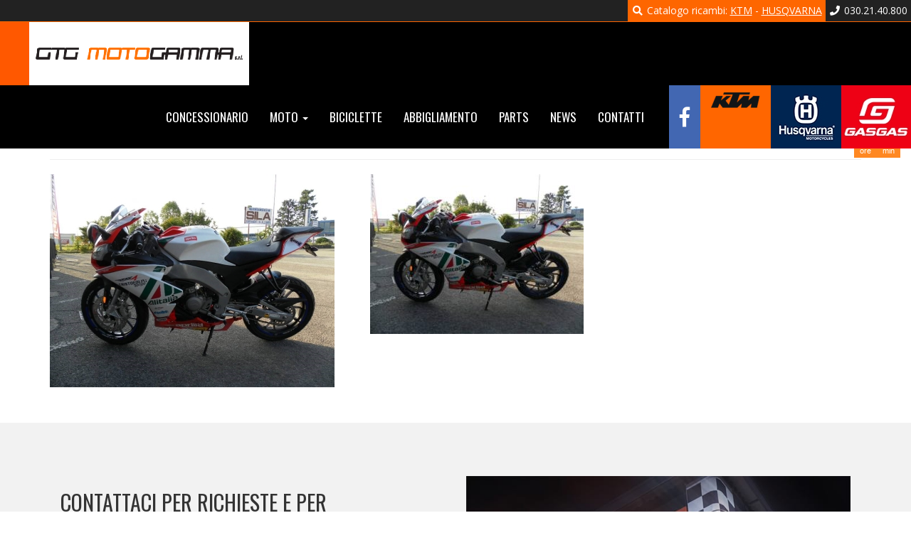

--- FILE ---
content_type: text/html; charset=UTF-8
request_url: https://www.gtgmotogamma.it/annunciomymoto-6/
body_size: 7524
content:
<!DOCTYPE HTML>
<html lang="it-IT">
	<head>

		<meta charset="UTF-8">
		<meta http-equiv="X-UA-Compatible" content="IE=edge">
		<meta name="viewport" content="width=device-width, initial-scale=1.0">

					<meta property="og:image" content="https://www.gtgmotogamma.it/wp-content/uploads/2018/05/annunciomymoto.jpg"/>	
		
		<title>annunciomymoto &laquo; GTG Motogamma &#8211; KTM Brescia</title>

        
                        


		<meta name="theme-color" content="#ff6600">
		<meta name="msapplication-navbutton-color" content="#ff6600">
		<meta name="apple-mobile-web-app-status-bar-style" content="#ff6600">
		<meta name="mobile-web-app-capable" content="yes">

		<link rel="apple-touch-icon-precomposed" sizes="57x57" href="https://www.gtgmotogamma.it/wp-content/themes/temabase/assets/images/favicon/apple-touch-icon-57x57.png" />
		<link rel="apple-touch-icon-precomposed" sizes="114x114" href="https://www.gtgmotogamma.it/wp-content/themes/temabase/assets/images/favicon/apple-touch-icon-114x114.png" />
		<link rel="apple-touch-icon-precomposed" sizes="72x72" href="https://www.gtgmotogamma.it/wp-content/themes/temabase/assets/images/favicon/apple-touch-icon-72x72.png" />
		<link rel="apple-touch-icon-precomposed" sizes="144x144" href="https://www.gtgmotogamma.it/wp-content/themes/temabase/assets/images/favicon/apple-touch-icon-144x144.png" />
		<link rel="apple-touch-icon-precomposed" sizes="60x60" href="https://www.gtgmotogamma.it/wp-content/themes/temabase/assets/images/favicon/apple-touch-icon-60x60.png" />
		<link rel="apple-touch-icon-precomposed" sizes="120x120" href="https://www.gtgmotogamma.it/wp-content/themes/temabase/assets/images/favicon/apple-touch-icon-120x120.png" />
		<link rel="apple-touch-icon-precomposed" sizes="76x76" href="https://www.gtgmotogamma.it/wp-content/themes/temabase/assets/images/favicon/apple-touch-icon-76x76.png" />
		<link rel="apple-touch-icon-precomposed" sizes="152x152" href="https://www.gtgmotogamma.it/wp-content/themes/temabase/assets/images/favicon/apple-touch-icon-152x152.png" />
		<link rel="icon" type="image/png" href="https://www.gtgmotogamma.it/wp-content/themes/temabase/assets/images/favicon/favicon-196x196.png" sizes="196x196" />
		<link rel="icon" type="image/png" href="https://www.gtgmotogamma.it/wp-content/themes/temabase/assets/images/favicon/favicon-96x96.png" sizes="96x96" />
		<link rel="icon" type="image/png" href="https://www.gtgmotogamma.it/wp-content/themes/temabase/assets/images/favicon/favicon-32x32.png" sizes="32x32" />
		<link rel="icon" type="image/png" href="https://www.gtgmotogamma.it/wp-content/themes/temabase/assets/images/favicon/favicon-16x16.png" sizes="16x16" />
		<link rel="icon" type="image/png" href="https://www.gtgmotogamma.it/wp-content/themes/temabase/assets/images/favicon/favicon-128.png" sizes="128x128" />
		<meta name="application-name" content="GTG Motogamma - KTM Brescia"/>
		<meta name="msapplication-TileColor" content="##18395" />
		<meta name="msapplication-TileImage" content="https://www.gtgmotogamma.it/wp-content/themes/temabase/assets/images/favicon/mstile-144x144.png" />
		<meta name="msapplication-square70x70logo" content="https://www.gtgmotogamma.it/wp-content/themes/temabase/assets/images/favicon/mstile-70x70.png" />
		<meta name="msapplication-square150x150logo" content="https://www.gtgmotogamma.it/wp-content/themes/temabase/assets/images/favicon/mstile-150x150.png" />
		<meta name="msapplication-wide310x150logo" content="https://www.gtgmotogamma.it/wp-content/themes/temabase/assets/images/favicon/mstile-310x150.png" />
		<meta name="msapplication-square310x310logo" content="https://www.gtgmotogamma.it/wp-content/themes/temabase/assets/images/favicon/mstile-310x310.png" />
		<meta name="msapplication-notification" content="frequency=30;polling-uri=http://notifications.buildmypinnedsite.com/?feed=https://www.gtgmotogamma.it/wp-content/themes/temabase/assets/images/favicon/feed/&amp;id=1;polling-uri2=http://notifications.buildmypinnedsite.com/?feed=https://www.gtgmotogamma.it/wp-content/themes/temabase/assets/images/favicon/feed/&amp;id=2;polling-uri3=http://notifications.buildmypinnedsite.com/?feed=https://www.gtgmotogamma.it/wp-content/themes/temabase/assets/images/favicon/feed/&amp;id=3;polling-uri4=http://notifications.buildmypinnedsite.com/?feed=https://www.gtgmotogamma.it/wp-content/themes/temabase/assets/images/favicon/feed/&amp;id=4;polling-uri5=http://notifications.buildmypinnedsite.com/?feed=https://www.gtgmotogamma.it/wp-content/themes/temabase/assets/images/favicon/feed/&amp;id=5;cycle=1" />
		
		<link rel="alternate" type="text/xml" title="RSS .92" href="https://www.gtgmotogamma.it/feed/rss/">

		<!-- HTML5 shim and Respond.js IE8 support of HTML5 elements and media queries -->
        <!--[if lt IE 9]>
          <script src="https://oss.maxcdn.com/libs/html5shiv/3.7.0/html5shiv.js"></script>
          <script src="https://oss.maxcdn.com/libs/respond.js/1.3.0/respond.min.js"></script>
        <![endif]-->
		
		<meta name='robots' content='max-image-preview:large' />
<style id='wp-img-auto-sizes-contain-inline-css' type='text/css'>
img:is([sizes=auto i],[sizes^="auto," i]){contain-intrinsic-size:3000px 1500px}
/*# sourceURL=wp-img-auto-sizes-contain-inline-css */
</style>
<style id='wp-block-library-inline-css' type='text/css'>
:root{--wp-block-synced-color:#7a00df;--wp-block-synced-color--rgb:122,0,223;--wp-bound-block-color:var(--wp-block-synced-color);--wp-editor-canvas-background:#ddd;--wp-admin-theme-color:#007cba;--wp-admin-theme-color--rgb:0,124,186;--wp-admin-theme-color-darker-10:#006ba1;--wp-admin-theme-color-darker-10--rgb:0,107,160.5;--wp-admin-theme-color-darker-20:#005a87;--wp-admin-theme-color-darker-20--rgb:0,90,135;--wp-admin-border-width-focus:2px}@media (min-resolution:192dpi){:root{--wp-admin-border-width-focus:1.5px}}.wp-element-button{cursor:pointer}:root .has-very-light-gray-background-color{background-color:#eee}:root .has-very-dark-gray-background-color{background-color:#313131}:root .has-very-light-gray-color{color:#eee}:root .has-very-dark-gray-color{color:#313131}:root .has-vivid-green-cyan-to-vivid-cyan-blue-gradient-background{background:linear-gradient(135deg,#00d084,#0693e3)}:root .has-purple-crush-gradient-background{background:linear-gradient(135deg,#34e2e4,#4721fb 50%,#ab1dfe)}:root .has-hazy-dawn-gradient-background{background:linear-gradient(135deg,#faaca8,#dad0ec)}:root .has-subdued-olive-gradient-background{background:linear-gradient(135deg,#fafae1,#67a671)}:root .has-atomic-cream-gradient-background{background:linear-gradient(135deg,#fdd79a,#004a59)}:root .has-nightshade-gradient-background{background:linear-gradient(135deg,#330968,#31cdcf)}:root .has-midnight-gradient-background{background:linear-gradient(135deg,#020381,#2874fc)}:root{--wp--preset--font-size--normal:16px;--wp--preset--font-size--huge:42px}.has-regular-font-size{font-size:1em}.has-larger-font-size{font-size:2.625em}.has-normal-font-size{font-size:var(--wp--preset--font-size--normal)}.has-huge-font-size{font-size:var(--wp--preset--font-size--huge)}.has-text-align-center{text-align:center}.has-text-align-left{text-align:left}.has-text-align-right{text-align:right}.has-fit-text{white-space:nowrap!important}#end-resizable-editor-section{display:none}.aligncenter{clear:both}.items-justified-left{justify-content:flex-start}.items-justified-center{justify-content:center}.items-justified-right{justify-content:flex-end}.items-justified-space-between{justify-content:space-between}.screen-reader-text{border:0;clip-path:inset(50%);height:1px;margin:-1px;overflow:hidden;padding:0;position:absolute;width:1px;word-wrap:normal!important}.screen-reader-text:focus{background-color:#ddd;clip-path:none;color:#444;display:block;font-size:1em;height:auto;left:5px;line-height:normal;padding:15px 23px 14px;text-decoration:none;top:5px;width:auto;z-index:100000}html :where(.has-border-color){border-style:solid}html :where([style*=border-top-color]){border-top-style:solid}html :where([style*=border-right-color]){border-right-style:solid}html :where([style*=border-bottom-color]){border-bottom-style:solid}html :where([style*=border-left-color]){border-left-style:solid}html :where([style*=border-width]){border-style:solid}html :where([style*=border-top-width]){border-top-style:solid}html :where([style*=border-right-width]){border-right-style:solid}html :where([style*=border-bottom-width]){border-bottom-style:solid}html :where([style*=border-left-width]){border-left-style:solid}html :where(img[class*=wp-image-]){height:auto;max-width:100%}:where(figure){margin:0 0 1em}html :where(.is-position-sticky){--wp-admin--admin-bar--position-offset:var(--wp-admin--admin-bar--height,0px)}@media screen and (max-width:600px){html :where(.is-position-sticky){--wp-admin--admin-bar--position-offset:0px}}

/*# sourceURL=wp-block-library-inline-css */
</style><style id='global-styles-inline-css' type='text/css'>
:root{--wp--preset--aspect-ratio--square: 1;--wp--preset--aspect-ratio--4-3: 4/3;--wp--preset--aspect-ratio--3-4: 3/4;--wp--preset--aspect-ratio--3-2: 3/2;--wp--preset--aspect-ratio--2-3: 2/3;--wp--preset--aspect-ratio--16-9: 16/9;--wp--preset--aspect-ratio--9-16: 9/16;--wp--preset--color--black: #000000;--wp--preset--color--cyan-bluish-gray: #abb8c3;--wp--preset--color--white: #ffffff;--wp--preset--color--pale-pink: #f78da7;--wp--preset--color--vivid-red: #cf2e2e;--wp--preset--color--luminous-vivid-orange: #ff6900;--wp--preset--color--luminous-vivid-amber: #fcb900;--wp--preset--color--light-green-cyan: #7bdcb5;--wp--preset--color--vivid-green-cyan: #00d084;--wp--preset--color--pale-cyan-blue: #8ed1fc;--wp--preset--color--vivid-cyan-blue: #0693e3;--wp--preset--color--vivid-purple: #9b51e0;--wp--preset--gradient--vivid-cyan-blue-to-vivid-purple: linear-gradient(135deg,rgb(6,147,227) 0%,rgb(155,81,224) 100%);--wp--preset--gradient--light-green-cyan-to-vivid-green-cyan: linear-gradient(135deg,rgb(122,220,180) 0%,rgb(0,208,130) 100%);--wp--preset--gradient--luminous-vivid-amber-to-luminous-vivid-orange: linear-gradient(135deg,rgb(252,185,0) 0%,rgb(255,105,0) 100%);--wp--preset--gradient--luminous-vivid-orange-to-vivid-red: linear-gradient(135deg,rgb(255,105,0) 0%,rgb(207,46,46) 100%);--wp--preset--gradient--very-light-gray-to-cyan-bluish-gray: linear-gradient(135deg,rgb(238,238,238) 0%,rgb(169,184,195) 100%);--wp--preset--gradient--cool-to-warm-spectrum: linear-gradient(135deg,rgb(74,234,220) 0%,rgb(151,120,209) 20%,rgb(207,42,186) 40%,rgb(238,44,130) 60%,rgb(251,105,98) 80%,rgb(254,248,76) 100%);--wp--preset--gradient--blush-light-purple: linear-gradient(135deg,rgb(255,206,236) 0%,rgb(152,150,240) 100%);--wp--preset--gradient--blush-bordeaux: linear-gradient(135deg,rgb(254,205,165) 0%,rgb(254,45,45) 50%,rgb(107,0,62) 100%);--wp--preset--gradient--luminous-dusk: linear-gradient(135deg,rgb(255,203,112) 0%,rgb(199,81,192) 50%,rgb(65,88,208) 100%);--wp--preset--gradient--pale-ocean: linear-gradient(135deg,rgb(255,245,203) 0%,rgb(182,227,212) 50%,rgb(51,167,181) 100%);--wp--preset--gradient--electric-grass: linear-gradient(135deg,rgb(202,248,128) 0%,rgb(113,206,126) 100%);--wp--preset--gradient--midnight: linear-gradient(135deg,rgb(2,3,129) 0%,rgb(40,116,252) 100%);--wp--preset--font-size--small: 13px;--wp--preset--font-size--medium: 20px;--wp--preset--font-size--large: 36px;--wp--preset--font-size--x-large: 42px;--wp--preset--spacing--20: 0.44rem;--wp--preset--spacing--30: 0.67rem;--wp--preset--spacing--40: 1rem;--wp--preset--spacing--50: 1.5rem;--wp--preset--spacing--60: 2.25rem;--wp--preset--spacing--70: 3.38rem;--wp--preset--spacing--80: 5.06rem;--wp--preset--shadow--natural: 6px 6px 9px rgba(0, 0, 0, 0.2);--wp--preset--shadow--deep: 12px 12px 50px rgba(0, 0, 0, 0.4);--wp--preset--shadow--sharp: 6px 6px 0px rgba(0, 0, 0, 0.2);--wp--preset--shadow--outlined: 6px 6px 0px -3px rgb(255, 255, 255), 6px 6px rgb(0, 0, 0);--wp--preset--shadow--crisp: 6px 6px 0px rgb(0, 0, 0);}:where(.is-layout-flex){gap: 0.5em;}:where(.is-layout-grid){gap: 0.5em;}body .is-layout-flex{display: flex;}.is-layout-flex{flex-wrap: wrap;align-items: center;}.is-layout-flex > :is(*, div){margin: 0;}body .is-layout-grid{display: grid;}.is-layout-grid > :is(*, div){margin: 0;}:where(.wp-block-columns.is-layout-flex){gap: 2em;}:where(.wp-block-columns.is-layout-grid){gap: 2em;}:where(.wp-block-post-template.is-layout-flex){gap: 1.25em;}:where(.wp-block-post-template.is-layout-grid){gap: 1.25em;}.has-black-color{color: var(--wp--preset--color--black) !important;}.has-cyan-bluish-gray-color{color: var(--wp--preset--color--cyan-bluish-gray) !important;}.has-white-color{color: var(--wp--preset--color--white) !important;}.has-pale-pink-color{color: var(--wp--preset--color--pale-pink) !important;}.has-vivid-red-color{color: var(--wp--preset--color--vivid-red) !important;}.has-luminous-vivid-orange-color{color: var(--wp--preset--color--luminous-vivid-orange) !important;}.has-luminous-vivid-amber-color{color: var(--wp--preset--color--luminous-vivid-amber) !important;}.has-light-green-cyan-color{color: var(--wp--preset--color--light-green-cyan) !important;}.has-vivid-green-cyan-color{color: var(--wp--preset--color--vivid-green-cyan) !important;}.has-pale-cyan-blue-color{color: var(--wp--preset--color--pale-cyan-blue) !important;}.has-vivid-cyan-blue-color{color: var(--wp--preset--color--vivid-cyan-blue) !important;}.has-vivid-purple-color{color: var(--wp--preset--color--vivid-purple) !important;}.has-black-background-color{background-color: var(--wp--preset--color--black) !important;}.has-cyan-bluish-gray-background-color{background-color: var(--wp--preset--color--cyan-bluish-gray) !important;}.has-white-background-color{background-color: var(--wp--preset--color--white) !important;}.has-pale-pink-background-color{background-color: var(--wp--preset--color--pale-pink) !important;}.has-vivid-red-background-color{background-color: var(--wp--preset--color--vivid-red) !important;}.has-luminous-vivid-orange-background-color{background-color: var(--wp--preset--color--luminous-vivid-orange) !important;}.has-luminous-vivid-amber-background-color{background-color: var(--wp--preset--color--luminous-vivid-amber) !important;}.has-light-green-cyan-background-color{background-color: var(--wp--preset--color--light-green-cyan) !important;}.has-vivid-green-cyan-background-color{background-color: var(--wp--preset--color--vivid-green-cyan) !important;}.has-pale-cyan-blue-background-color{background-color: var(--wp--preset--color--pale-cyan-blue) !important;}.has-vivid-cyan-blue-background-color{background-color: var(--wp--preset--color--vivid-cyan-blue) !important;}.has-vivid-purple-background-color{background-color: var(--wp--preset--color--vivid-purple) !important;}.has-black-border-color{border-color: var(--wp--preset--color--black) !important;}.has-cyan-bluish-gray-border-color{border-color: var(--wp--preset--color--cyan-bluish-gray) !important;}.has-white-border-color{border-color: var(--wp--preset--color--white) !important;}.has-pale-pink-border-color{border-color: var(--wp--preset--color--pale-pink) !important;}.has-vivid-red-border-color{border-color: var(--wp--preset--color--vivid-red) !important;}.has-luminous-vivid-orange-border-color{border-color: var(--wp--preset--color--luminous-vivid-orange) !important;}.has-luminous-vivid-amber-border-color{border-color: var(--wp--preset--color--luminous-vivid-amber) !important;}.has-light-green-cyan-border-color{border-color: var(--wp--preset--color--light-green-cyan) !important;}.has-vivid-green-cyan-border-color{border-color: var(--wp--preset--color--vivid-green-cyan) !important;}.has-pale-cyan-blue-border-color{border-color: var(--wp--preset--color--pale-cyan-blue) !important;}.has-vivid-cyan-blue-border-color{border-color: var(--wp--preset--color--vivid-cyan-blue) !important;}.has-vivid-purple-border-color{border-color: var(--wp--preset--color--vivid-purple) !important;}.has-vivid-cyan-blue-to-vivid-purple-gradient-background{background: var(--wp--preset--gradient--vivid-cyan-blue-to-vivid-purple) !important;}.has-light-green-cyan-to-vivid-green-cyan-gradient-background{background: var(--wp--preset--gradient--light-green-cyan-to-vivid-green-cyan) !important;}.has-luminous-vivid-amber-to-luminous-vivid-orange-gradient-background{background: var(--wp--preset--gradient--luminous-vivid-amber-to-luminous-vivid-orange) !important;}.has-luminous-vivid-orange-to-vivid-red-gradient-background{background: var(--wp--preset--gradient--luminous-vivid-orange-to-vivid-red) !important;}.has-very-light-gray-to-cyan-bluish-gray-gradient-background{background: var(--wp--preset--gradient--very-light-gray-to-cyan-bluish-gray) !important;}.has-cool-to-warm-spectrum-gradient-background{background: var(--wp--preset--gradient--cool-to-warm-spectrum) !important;}.has-blush-light-purple-gradient-background{background: var(--wp--preset--gradient--blush-light-purple) !important;}.has-blush-bordeaux-gradient-background{background: var(--wp--preset--gradient--blush-bordeaux) !important;}.has-luminous-dusk-gradient-background{background: var(--wp--preset--gradient--luminous-dusk) !important;}.has-pale-ocean-gradient-background{background: var(--wp--preset--gradient--pale-ocean) !important;}.has-electric-grass-gradient-background{background: var(--wp--preset--gradient--electric-grass) !important;}.has-midnight-gradient-background{background: var(--wp--preset--gradient--midnight) !important;}.has-small-font-size{font-size: var(--wp--preset--font-size--small) !important;}.has-medium-font-size{font-size: var(--wp--preset--font-size--medium) !important;}.has-large-font-size{font-size: var(--wp--preset--font-size--large) !important;}.has-x-large-font-size{font-size: var(--wp--preset--font-size--x-large) !important;}
/*# sourceURL=global-styles-inline-css */
</style>

<style id='classic-theme-styles-inline-css' type='text/css'>
/*! This file is auto-generated */
.wp-block-button__link{color:#fff;background-color:#32373c;border-radius:9999px;box-shadow:none;text-decoration:none;padding:calc(.667em + 2px) calc(1.333em + 2px);font-size:1.125em}.wp-block-file__button{background:#32373c;color:#fff;text-decoration:none}
/*# sourceURL=/wp-includes/css/classic-themes.min.css */
</style>
<link rel='stylesheet' id='wp-pagenavi-css' href='https://www.gtgmotogamma.it/wp-content/plugins/wp-pagenavi/pagenavi-css.css?ver=2.70' type='text/css' media='all' />
<link rel="canonical" href="https://www.gtgmotogamma.it/annunciomymoto-6/" />

        

        <script src="https://www.google.com/recaptcha/api.js" async defer></script>
		<link href="https://fonts.googleapis.com/css?family=Open+Sans:400,400i,700,700i|Oswald:300,400,700" rel="stylesheet"> 

		<link rel="stylesheet" href="https://www.gtgmotogamma.it/wp-content/themes/temabase/assets/style/shb.css" type="text/css" media="screen">
	    <link rel="stylesheet" href="https://www.gtgmotogamma.it/wp-content/themes/temabase/assets/style/bootstrap.min.css" type="text/css" media="screen">
	    <link rel="stylesheet" href="https://www.gtgmotogamma.it/wp-content/themes/temabase/assets/style/gf-helper.css" type="text/css" media="screen">
	    <link rel="stylesheet" href="https://www.gtgmotogamma.it/wp-content/themes/temabase/assets/style/animate.css" type="text/css" media="screen">
	    <link rel="stylesheet" href="https://www.gtgmotogamma.it/wp-content/themes/temabase/assets/style/fancybox.css" type="text/css" media="screen">
	    <link rel="stylesheet" href="https://www.gtgmotogamma.it/wp-content/themes/temabase/assets/style/owl.carousel.min.css" type="text/css" media="screen">
	    <link rel="stylesheet" href="https://www.gtgmotogamma.it/wp-content/themes/temabase/assets/style/screen.css" type="text/css" media="screen">
	    
	    <link rel="stylesheet" href="https://pro.fontawesome.com/releases/v5.0.10/css/all.css" integrity="sha384-KwxQKNj2D0XKEW5O/Y6haRH39PE/xry8SAoLbpbCMraqlX7kUP6KHOnrlrtvuJLR" crossorigin="anonymous">

		<script type="text/javascript">
var _iub = _iub || [];
_iub.csConfiguration = {"ccpaAcknowledgeOnDisplay":true,"consentOnContinuedBrowsing":false,"countryDetection":true,"enableCcpa":true,"invalidateConsentWithoutLog":true,"perPurposeConsent":true,"siteId":1242322,"cookiePolicyId":82887664,"lang":"it", "banner":{ "acceptButtonColor":"#EA632B","acceptButtonDisplay":true,"closeButtonDisplay":false,"customizeButtonDisplay":true,"explicitWithdrawal":true,"listPurposes":true,"position":"float-bottom-center","rejectButtonColor":"#EA632B","rejectButtonDisplay":true }};
</script>
<script type="text/javascript" src="//cdn.iubenda.com/cs/ccpa/stub.js"></script>
<script type="text/javascript" src="//cdn.iubenda.com/cs/iubenda_cs.js" charset="UTF-8" async></script>

	</head>
	
	<body class="attachment wp-singular attachment-template-default single single-attachment postid-836 attachmentid-836 attachment-jpeg wp-theme-temabase">
	
	<div class="navbar navbar-default navbar-fixed-top transitioned">

    <div id="topbar" class="text-right" style="background: #222;border-bottom:1px solid #ff6600">
        <div>
            <div class="pull-right white pv5 ph5 white">
                <a href="tel:0302140800"><i class="fas fa-fw fa-phone"></i> 030.21.40.800</a>
            </div>
            <div class="pull-right bg-orange pv5 ph5 white hidden-xs">
                <i class="fas fa-search fa-fw"></i> Catalogo ricambi: <a href="https://sparepartsfinder.ktm.com/?lang=it" style="text-decoration: underline;" target="_blank">KTM</a> - <a href="https://sparepartsfinder.husqvarna-motorcycles.com/" style="text-decoration: underline;" target="_blank">HUSQVARNA</a>
            </div>

        </div>
        <div class="clearfix"></div>
    </div>

    <div class="transitioned">
       
        <div class="navbar-header transitioned">
            <button type="button" class="navbar-toggle navbar-inverse" data-toggle="collapse" data-target=".navbar-collapse">
                <span class="icon-bar"></span>
                <span class="icon-bar"></span>
                <span class="icon-bar"></span>
            </button>
            <a class="navbar-brand transitioned" href="/"><img src="https://www.gtgmotogamma.it/wp-content/uploads/2019/02/logogtg.png"  class="img-responsive transitioned"  alt="GTG Motogamma - KTM Brescia"></a>

        </div>


        <div class="pull-right-min-md">



            <div class="collapse navbar-collapse transitioned pull-left-min-md"><ul id="menu-main" class="nav navbar-nav transitioned"><li id="menu-item-45" class="menu-item menu-item-type-post_type menu-item-object-page menu-item-45"><a href="https://www.gtgmotogamma.it/concessionario/">Concessionario</a></li>
<li id="menu-item-285" class="menu-item menu-item-type-custom menu-item-object-custom menu-item-has-children dropdown menu-item-285"><a href="#" class="dropdown-toggle" data-toggle="dropdown">Moto <b class="caret"></b></a>
<ul class="dropdown-menu depth_0">
	<li id="menu-item-317" class="menu-item menu-item-type-taxonomy menu-item-object-condizione menu-item-317"><a href="https://www.gtgmotogamma.it/condizione/nuove/">Nuove</a></li>
	<li id="menu-item-3234" class="menu-item menu-item-type-post_type menu-item-object-page menu-item-3234"><a href="https://www.gtgmotogamma.it/usato/">Usate</a></li>
</ul>
</li>
<li id="menu-item-759" class="menu-item menu-item-type-custom menu-item-object-custom menu-item-759"><a href="/biciclette">Biciclette</a></li>
<li id="menu-item-734" class="menu-item menu-item-type-custom menu-item-object-custom menu-item-734"><a href="/abbigliamento/">Abbigliamento</a></li>
<li id="menu-item-1790" class="menu-item menu-item-type-custom menu-item-object-custom menu-item-1790"><a href="/parts/">Parts</a></li>
<li id="menu-item-733" class="menu-item menu-item-type-post_type menu-item-object-page current_page_parent menu-item-733"><a href="https://www.gtgmotogamma.it/news/">News</a></li>
<li id="menu-item-40" class="menu-item menu-item-type-post_type menu-item-object-page menu-item-40"><a href="https://www.gtgmotogamma.it/contatti/">Contatti</a></li>
<li id="menu-item-792" class="visible-xs visible-sm menu-item menu-item-type-custom menu-item-object-custom menu-item-792"><a target="_blank" href="https://www.facebook.com/gtgmotogamma/">Seguici su Facebook</a></li>
<li id="menu-item-1793" class="visible-xs menu-item menu-item-type-custom menu-item-object-custom menu-item-1793"><a target="_blank" href="https://sparepartsfinder.ktm.com/?lang=it">Ricambi KTM</a></li>
<li id="menu-item-1794" class="visible-xs menu-item menu-item-type-custom menu-item-object-custom menu-item-1794"><a target="_blank" href="https://sparepartsfinder.husqvarna-motorcycles.com/">Ricambi Husqvarna</a></li>
</ul></div>            <a class="pull-left block ml20 hidden-xs hidden-sm" href="https://www.facebook.com/gtgmotogamma/" target="_blank"><i class="fab fa-facebook-f fa-2x" style="line-height: 89px; text-align: center;background-color:#4267b2;color:#fff;padding-left: 15px;padding-right: 15px;"></i></a>
            <a class="pull-left block hidden-xs hidden-sm" href="http://www.ktm.com/" target="_blank"><img src="https://www.gtgmotogamma.it/wp-content/themes/temabase/assets/core/scripts/timthumb.php?src=https://www.gtgmotogamma.it/wp-content/uploads/2017/11/ktm.png&amp;w=0&amp;h=89&amp;zc=1&amp;q=100" alt="Logo KTM"></a>
            <a class="pull-left block hidden-xs hidden-sm" href="http://www.husqvarna-motorcycles.com/it/" target="_blank"><img src="https://www.gtgmotogamma.it/wp-content/themes/temabase/assets/core/scripts/timthumb.php?src=https://www.gtgmotogamma.it/wp-content/uploads/2018/07/logo-hus2.jpg&amp;w=0&amp;h=89&amp;zc=1&amp;q=100" alt="Logo Husqvarna"></a>
            <a class="pull-left block hidden-xs hidden-sm" href="https://gasgas.com/" target="_blank"><img src="https://www.gtgmotogamma.it/wp-content/themes/temabase/assets/core/scripts/timthumb.php?src=https://www.gtgmotogamma.it/wp-content/uploads/2020/09/gasgas.jpg&amp;w=0&amp;h=89&amp;zc=1&amp;q=100" alt="Logo Gas Gas"></a>


        </div>

    </div>

</div>

	
	<div id="orariolive" class="hidden animated">
        <div id="day" class="pf10 hidden-xs" style="margin-bottom:2px;background-color: #222;color: white;font-weight: bold;text-align: center;">
            <i class="fa fa-clock-o pull-left"></i>
            <span>APERTO</span>
        </div>
        <div id="time">
                <div id="close-in">
                    Chiude tra
                </div>
                <div id="close-in-hours">
                    <div id="hour-left" class="time-number">00</div>
                    <div class="time-label">ore</div>
                </div>
                <div id="close-in-minutes">
                    <div id="min-left" class="time-number">00</div>
                    <div class="time-label">min</div>
                </div>
        </div>
    </div>

    <div id="spacer"></div>

    <div class="container pv25">

                    <h1 class="hidden-xs hidden-sm">annunciomymoto</h1>
            <hr>
            <a data-fancybox="fancybox" href="">
                <img class="pull-left img-responsive mb25 mr50-min-md mr25-sm img-responsive" src="https://www.gtgmotogamma.it/wp-content/themes/temabase/assets/core/scripts/timthumb.php?src=https://www.gtgmotogamma.it/wp-content/uploads/2018/05/annunciomymoto.jpg&amp;w=400&amp;h=0&amp;zc=1&amp;q=100" alt="annunciomymoto" />            </a>
            
            <div class="sans">
                <p class="attachment"><a href='https://www.gtgmotogamma.it/wp-content/uploads/2018/05/annunciomymoto.jpg'><img fetchpriority="high" decoding="async" width="300" height="225" src="https://www.gtgmotogamma.it/wp-content/uploads/2018/05/annunciomymoto-300x225.jpg" class="attachment-medium size-medium" alt="" srcset="https://www.gtgmotogamma.it/wp-content/uploads/2018/05/annunciomymoto-300x225.jpg 300w, https://www.gtgmotogamma.it/wp-content/uploads/2018/05/annunciomymoto-768x576.jpg 768w, https://www.gtgmotogamma.it/wp-content/uploads/2018/05/annunciomymoto.jpg 1024w, https://www.gtgmotogamma.it/wp-content/uploads/2018/05/annunciomymoto-360x270.jpg 360w" sizes="(max-width: 300px) 100vw, 300px" /></a></p>
            </div>

            
                
        
    </div>

        <div id="contact-wrapper" class="bg-grey pv75-min-md pv25-max-sm">
            <div class="container">
                <div class="col-sm-6">
                    <h3 class="h2 uc bold">
                        Contattaci per richieste e per informazioni
                    </h3>

                    <span id="form-msg" class="hidden animated block bg-success pf15 mr15">
                        <h4 class="mt0 black"><i class="fa fa-check"></i> Il tuo messaggio è stato inoltrato.</h4>
                        <p class="mb0 black">Grazie per averci contattato, risponderemo il prima possibile alla richiesta.</p>
                    </span>

                    <form id="contact-form" method="POST" action="https://www.gtgmotogamma.it/wp-content/themes/temabase/assets/form-mail/contacts.php" class="form-horizontal">
    <input id="product-hidden" name="contact[source]" type="hidden" value="https://www.gtgmotogamma.it/annunciomymoto-6/">
    <div class="row mv10">
        <div class="col-sm-12 mb10">
            <input style="border-radius: 0px" type="text" class="form-control input-lg mb20 fw" id="name" name="contact[name]" placeholder="Nome e cognome *">
            <input style="border-radius: 0px" type="text" class="form-control input-lg fw" id="email" name="contact[email]" placeholder="Email *">
        </div>
        <div class="col-sm-12 mb10">
            <textarea style="border-radius: 0px" placeholder="Messaggio *" class="form-control input-lg mb15" id="message" name="contact[message]" rows="5"></textarea>

            <label style="font-weight: normal">
                <input style="border-radius: 0px" id="privacy-check" style="margin-top:0px !important" class="required" type="checkbox" name="contact[privacy]">
                <a style="color: #000" href="https://www.iubenda.com/privacy-policy/82887664" class="iubenda-nostyle iubenda-embed " title="Privacy Policy"><span id="privacy-label">Consenso al trattamento dei dati personali<sup> *</sup></span></a>
            </label>
        </div>
    </div>

    <button class="btn btn-default pull-right">Invia <i class="fal fa-paper-plane"></i></button>

    <div class="clearfix"></div>

    <small class="mt20 block">* Campi obbligatori</small>

    <div id="errors-block" class="hidden bg-danger pf15 mv15">
        <i class="fal fa-exclamation-triangle"></i> Rilevati errori durante l'invio        <ul id="errors-list">
        </ul>
    </div>

    <div id="success-block" class="hidden bg-success pf15 mt15">
        <p class="mt0 black"><i class="fa fa-check"></i> Il tuo messaggio è stato inoltrato.</p>
        <p class="mb0 black"> Grazie per averci contattato, risponderemo il prima possibile alla richiesta.</p>
    </div>
</form>

                </div>

                <div class="col-sm-6 hidden-xs">
                    <img src="https://www.gtgmotogamma.it/wp-content/uploads/2017/11/esterni2.jpg" class="fw" alt="Moto Gamma showroom">
                </div>
            </div>
        </div>

        <div class="bg-black pb10 white">
            <div class="container">

                <div class="row mv25">
                    <div class="col-sm-3">
                        GTG Motogamma S.r.l.                        Via Padana Superiore, 54, Castegnato, 25045 BS, Italia                    </div>
                    <div class="col-sm-3 mv15-xs">
                        Tel. 030.21.40.800<br>
                        Fax. 030.21.47.980<br>
                        Email <a class="orange" href="mailto:vendita@gtgmotogamma.it    ">vendita@gtgmotogamma.it    </a>
                    </div>

                    <hr class="mv20 mh15 visible-xs" style="border-color: #424242">

                    <div class="col-sm-3">
                        <ul id="social-list" class="mv15 pull-right-min-sm">
                            <li class="visible-xs"><a href="tel:030.21.40.800"><i class="fa fa-phone"></i></a></li>
                            <li><a target="_blank" href="https://www.facebook.com/gtgmotogamma/"><i class="fab fa-facebook-f"></i></a></li>
                            <li><a target="_blank" href="https://www.instagram.com/gtgmotogamma/"><i class="fab fa-instagram"></i></a></li>
                        </ul>
                    </div>
                </div>

                <hr class="mv20" style="border-color: #424242">
                <small class="grey">
                    <b>GTG Motogamma S.r.l.</b> - Via Padana Superiore, 54, Castegnato, 25045 BS, Italia - P.IVA 02133360988                    - <a href="https://www.iubenda.com/privacy-policy/82887664" class="iubenda-nostyle iubenda-embed " title="Privacy Policy">Privacy Policy</a> <script type="text/javascript">(function (w,d) {var loader = function () {var s = d.createElement("script"), tag = d.getElementsByTagName("script")[0]; s.src="https://cdn.iubenda.com/iubenda.js"; tag.parentNode.insertBefore(s,tag);}; if(w.addEventListener){w.addEventListener("load", loader, false);}else if(w.attachEvent){w.attachEvent("onload", loader);}else{w.onload = loader;}})(window, document);</script>
                    - <a href="https://www.iubenda.com/privacy-policy/82887664/cookie-policy" class="iubenda-nostyle iubenda-embed " title="Cookie Policy">Cookie Policy</a> <script type="text/javascript">(function (w,d) {var loader = function () {var s = d.createElement("script"), tag = d.getElementsByTagName("script")[0]; s.src="https://cdn.iubenda.com/iubenda.js"; tag.parentNode.insertBefore(s,tag);}; if(w.addEventListener){w.addEventListener("load", loader, false);}else if(w.attachEvent){w.attachEvent("onload", loader);}else{w.onload = loader;}})(window, document);</script>
                    - <a href="#" class="iubenda-cs-preferences-link">Preferenze cookie</a>
                    - <a class="" href="http://gfstudio.com" target="_blank">CREDITS</a>
                </small>
            </div>
        </div>

        <script type="speculationrules">
{"prefetch":[{"source":"document","where":{"and":[{"href_matches":"/*"},{"not":{"href_matches":["/wp-*.php","/wp-admin/*","/wp-content/uploads/*","/wp-content/*","/wp-content/plugins/*","/wp-content/themes/temabase/*","/*\\?(.+)"]}},{"not":{"selector_matches":"a[rel~=\"nofollow\"]"}},{"not":{"selector_matches":".no-prefetch, .no-prefetch a"}}]},"eagerness":"conservative"}]}
</script>
<script type="text/javascript" src="https://www.google.com/recaptcha/api.js?render=6Le-jH0UAAAAAKKHjmUvN19nCYbPiFaVKDBFUxNK" id="recaptcha-js"></script>

        <!-- Global site tag (gtag.js) - Google Analytics -->
        <script async src="https://www.googletagmanager.com/gtag/js?id=UA-99000319-6"></script>
        <script>
            window.dataLayer = window.dataLayer || [];
            function gtag(){dataLayer.push(arguments);}
            gtag('js', new Date());

            gtag('config', 'UA-99000319-6', { 'anonymize_ip': true });
        </script>


        <script type="text/javascript" src="https://www.gtgmotogamma.it/wp-content/themes/temabase/assets/scripts/lib/modernizr.custom.24716.js"></script>
        <script type="text/javascript" src="https://www.gtgmotogamma.it/wp-content/themes/temabase/assets/scripts/lib/jquery-1.10.2.min.js"></script>

        <script type="text/javascript" src="https://www.gtgmotogamma.it/wp-content/themes/temabase/assets/scripts/lib/bootstrap.min.js?v=1"></script>
        <script type="text/javascript" src="https://www.gtgmotogamma.it/wp-content/themes/temabase/assets/scripts/lib/imagesLoaded.min.js"></script>
        <script type="text/javascript" src="https://www.gtgmotogamma.it/wp-content/themes/temabase/assets/scripts/lib/shb.min.js"></script>
        <script type="text/javascript" src="https://www.gtgmotogamma.it/wp-content/themes/temabase/assets/scripts/lib/moment.js"></script>
        <script type="text/javascript" src="https://www.gtgmotogamma.it/wp-content/themes/temabase/assets/scripts/lib/parallax-min.js"></script>
        <script type="text/javascript" src="https://www.gtgmotogamma.it/wp-content/themes/temabase/assets/scripts/lib/wow.min.js"></script>
        <script type="text/javascript" src="https://www.gtgmotogamma.it/wp-content/themes/temabase/assets/scripts/lib/scrollto.js"></script>
        <script type="text/javascript" src="https://www.gtgmotogamma.it/wp-content/themes/temabase/assets/scripts/lib/owl.carousel.min.js"></script>
        <script type="text/javascript" src="https://www.gtgmotogamma.it/wp-content/themes/temabase/assets/scripts/lib/fancybox.min.js"></script>
        <script type="text/javascript" src="https://www.gtgmotogamma.it/wp-content/themes/temabase/assets/scripts/lib/analytics.min.js"></script>
        <script type="text/javascript" src="https://www.gtgmotogamma.it/wp-content/themes/temabase/assets/scripts/core.js?v=20190524"></script>

    </body>
</html>


--- FILE ---
content_type: text/html; charset=utf-8
request_url: https://www.google.com/recaptcha/api2/anchor?ar=1&k=6Le-jH0UAAAAAKKHjmUvN19nCYbPiFaVKDBFUxNK&co=aHR0cHM6Ly93d3cuZ3RnbW90b2dhbW1hLml0OjQ0Mw..&hl=en&v=PoyoqOPhxBO7pBk68S4YbpHZ&size=invisible&anchor-ms=20000&execute-ms=30000&cb=iz4noqbz0ax3
body_size: 48975
content:
<!DOCTYPE HTML><html dir="ltr" lang="en"><head><meta http-equiv="Content-Type" content="text/html; charset=UTF-8">
<meta http-equiv="X-UA-Compatible" content="IE=edge">
<title>reCAPTCHA</title>
<style type="text/css">
/* cyrillic-ext */
@font-face {
  font-family: 'Roboto';
  font-style: normal;
  font-weight: 400;
  font-stretch: 100%;
  src: url(//fonts.gstatic.com/s/roboto/v48/KFO7CnqEu92Fr1ME7kSn66aGLdTylUAMa3GUBHMdazTgWw.woff2) format('woff2');
  unicode-range: U+0460-052F, U+1C80-1C8A, U+20B4, U+2DE0-2DFF, U+A640-A69F, U+FE2E-FE2F;
}
/* cyrillic */
@font-face {
  font-family: 'Roboto';
  font-style: normal;
  font-weight: 400;
  font-stretch: 100%;
  src: url(//fonts.gstatic.com/s/roboto/v48/KFO7CnqEu92Fr1ME7kSn66aGLdTylUAMa3iUBHMdazTgWw.woff2) format('woff2');
  unicode-range: U+0301, U+0400-045F, U+0490-0491, U+04B0-04B1, U+2116;
}
/* greek-ext */
@font-face {
  font-family: 'Roboto';
  font-style: normal;
  font-weight: 400;
  font-stretch: 100%;
  src: url(//fonts.gstatic.com/s/roboto/v48/KFO7CnqEu92Fr1ME7kSn66aGLdTylUAMa3CUBHMdazTgWw.woff2) format('woff2');
  unicode-range: U+1F00-1FFF;
}
/* greek */
@font-face {
  font-family: 'Roboto';
  font-style: normal;
  font-weight: 400;
  font-stretch: 100%;
  src: url(//fonts.gstatic.com/s/roboto/v48/KFO7CnqEu92Fr1ME7kSn66aGLdTylUAMa3-UBHMdazTgWw.woff2) format('woff2');
  unicode-range: U+0370-0377, U+037A-037F, U+0384-038A, U+038C, U+038E-03A1, U+03A3-03FF;
}
/* math */
@font-face {
  font-family: 'Roboto';
  font-style: normal;
  font-weight: 400;
  font-stretch: 100%;
  src: url(//fonts.gstatic.com/s/roboto/v48/KFO7CnqEu92Fr1ME7kSn66aGLdTylUAMawCUBHMdazTgWw.woff2) format('woff2');
  unicode-range: U+0302-0303, U+0305, U+0307-0308, U+0310, U+0312, U+0315, U+031A, U+0326-0327, U+032C, U+032F-0330, U+0332-0333, U+0338, U+033A, U+0346, U+034D, U+0391-03A1, U+03A3-03A9, U+03B1-03C9, U+03D1, U+03D5-03D6, U+03F0-03F1, U+03F4-03F5, U+2016-2017, U+2034-2038, U+203C, U+2040, U+2043, U+2047, U+2050, U+2057, U+205F, U+2070-2071, U+2074-208E, U+2090-209C, U+20D0-20DC, U+20E1, U+20E5-20EF, U+2100-2112, U+2114-2115, U+2117-2121, U+2123-214F, U+2190, U+2192, U+2194-21AE, U+21B0-21E5, U+21F1-21F2, U+21F4-2211, U+2213-2214, U+2216-22FF, U+2308-230B, U+2310, U+2319, U+231C-2321, U+2336-237A, U+237C, U+2395, U+239B-23B7, U+23D0, U+23DC-23E1, U+2474-2475, U+25AF, U+25B3, U+25B7, U+25BD, U+25C1, U+25CA, U+25CC, U+25FB, U+266D-266F, U+27C0-27FF, U+2900-2AFF, U+2B0E-2B11, U+2B30-2B4C, U+2BFE, U+3030, U+FF5B, U+FF5D, U+1D400-1D7FF, U+1EE00-1EEFF;
}
/* symbols */
@font-face {
  font-family: 'Roboto';
  font-style: normal;
  font-weight: 400;
  font-stretch: 100%;
  src: url(//fonts.gstatic.com/s/roboto/v48/KFO7CnqEu92Fr1ME7kSn66aGLdTylUAMaxKUBHMdazTgWw.woff2) format('woff2');
  unicode-range: U+0001-000C, U+000E-001F, U+007F-009F, U+20DD-20E0, U+20E2-20E4, U+2150-218F, U+2190, U+2192, U+2194-2199, U+21AF, U+21E6-21F0, U+21F3, U+2218-2219, U+2299, U+22C4-22C6, U+2300-243F, U+2440-244A, U+2460-24FF, U+25A0-27BF, U+2800-28FF, U+2921-2922, U+2981, U+29BF, U+29EB, U+2B00-2BFF, U+4DC0-4DFF, U+FFF9-FFFB, U+10140-1018E, U+10190-1019C, U+101A0, U+101D0-101FD, U+102E0-102FB, U+10E60-10E7E, U+1D2C0-1D2D3, U+1D2E0-1D37F, U+1F000-1F0FF, U+1F100-1F1AD, U+1F1E6-1F1FF, U+1F30D-1F30F, U+1F315, U+1F31C, U+1F31E, U+1F320-1F32C, U+1F336, U+1F378, U+1F37D, U+1F382, U+1F393-1F39F, U+1F3A7-1F3A8, U+1F3AC-1F3AF, U+1F3C2, U+1F3C4-1F3C6, U+1F3CA-1F3CE, U+1F3D4-1F3E0, U+1F3ED, U+1F3F1-1F3F3, U+1F3F5-1F3F7, U+1F408, U+1F415, U+1F41F, U+1F426, U+1F43F, U+1F441-1F442, U+1F444, U+1F446-1F449, U+1F44C-1F44E, U+1F453, U+1F46A, U+1F47D, U+1F4A3, U+1F4B0, U+1F4B3, U+1F4B9, U+1F4BB, U+1F4BF, U+1F4C8-1F4CB, U+1F4D6, U+1F4DA, U+1F4DF, U+1F4E3-1F4E6, U+1F4EA-1F4ED, U+1F4F7, U+1F4F9-1F4FB, U+1F4FD-1F4FE, U+1F503, U+1F507-1F50B, U+1F50D, U+1F512-1F513, U+1F53E-1F54A, U+1F54F-1F5FA, U+1F610, U+1F650-1F67F, U+1F687, U+1F68D, U+1F691, U+1F694, U+1F698, U+1F6AD, U+1F6B2, U+1F6B9-1F6BA, U+1F6BC, U+1F6C6-1F6CF, U+1F6D3-1F6D7, U+1F6E0-1F6EA, U+1F6F0-1F6F3, U+1F6F7-1F6FC, U+1F700-1F7FF, U+1F800-1F80B, U+1F810-1F847, U+1F850-1F859, U+1F860-1F887, U+1F890-1F8AD, U+1F8B0-1F8BB, U+1F8C0-1F8C1, U+1F900-1F90B, U+1F93B, U+1F946, U+1F984, U+1F996, U+1F9E9, U+1FA00-1FA6F, U+1FA70-1FA7C, U+1FA80-1FA89, U+1FA8F-1FAC6, U+1FACE-1FADC, U+1FADF-1FAE9, U+1FAF0-1FAF8, U+1FB00-1FBFF;
}
/* vietnamese */
@font-face {
  font-family: 'Roboto';
  font-style: normal;
  font-weight: 400;
  font-stretch: 100%;
  src: url(//fonts.gstatic.com/s/roboto/v48/KFO7CnqEu92Fr1ME7kSn66aGLdTylUAMa3OUBHMdazTgWw.woff2) format('woff2');
  unicode-range: U+0102-0103, U+0110-0111, U+0128-0129, U+0168-0169, U+01A0-01A1, U+01AF-01B0, U+0300-0301, U+0303-0304, U+0308-0309, U+0323, U+0329, U+1EA0-1EF9, U+20AB;
}
/* latin-ext */
@font-face {
  font-family: 'Roboto';
  font-style: normal;
  font-weight: 400;
  font-stretch: 100%;
  src: url(//fonts.gstatic.com/s/roboto/v48/KFO7CnqEu92Fr1ME7kSn66aGLdTylUAMa3KUBHMdazTgWw.woff2) format('woff2');
  unicode-range: U+0100-02BA, U+02BD-02C5, U+02C7-02CC, U+02CE-02D7, U+02DD-02FF, U+0304, U+0308, U+0329, U+1D00-1DBF, U+1E00-1E9F, U+1EF2-1EFF, U+2020, U+20A0-20AB, U+20AD-20C0, U+2113, U+2C60-2C7F, U+A720-A7FF;
}
/* latin */
@font-face {
  font-family: 'Roboto';
  font-style: normal;
  font-weight: 400;
  font-stretch: 100%;
  src: url(//fonts.gstatic.com/s/roboto/v48/KFO7CnqEu92Fr1ME7kSn66aGLdTylUAMa3yUBHMdazQ.woff2) format('woff2');
  unicode-range: U+0000-00FF, U+0131, U+0152-0153, U+02BB-02BC, U+02C6, U+02DA, U+02DC, U+0304, U+0308, U+0329, U+2000-206F, U+20AC, U+2122, U+2191, U+2193, U+2212, U+2215, U+FEFF, U+FFFD;
}
/* cyrillic-ext */
@font-face {
  font-family: 'Roboto';
  font-style: normal;
  font-weight: 500;
  font-stretch: 100%;
  src: url(//fonts.gstatic.com/s/roboto/v48/KFO7CnqEu92Fr1ME7kSn66aGLdTylUAMa3GUBHMdazTgWw.woff2) format('woff2');
  unicode-range: U+0460-052F, U+1C80-1C8A, U+20B4, U+2DE0-2DFF, U+A640-A69F, U+FE2E-FE2F;
}
/* cyrillic */
@font-face {
  font-family: 'Roboto';
  font-style: normal;
  font-weight: 500;
  font-stretch: 100%;
  src: url(//fonts.gstatic.com/s/roboto/v48/KFO7CnqEu92Fr1ME7kSn66aGLdTylUAMa3iUBHMdazTgWw.woff2) format('woff2');
  unicode-range: U+0301, U+0400-045F, U+0490-0491, U+04B0-04B1, U+2116;
}
/* greek-ext */
@font-face {
  font-family: 'Roboto';
  font-style: normal;
  font-weight: 500;
  font-stretch: 100%;
  src: url(//fonts.gstatic.com/s/roboto/v48/KFO7CnqEu92Fr1ME7kSn66aGLdTylUAMa3CUBHMdazTgWw.woff2) format('woff2');
  unicode-range: U+1F00-1FFF;
}
/* greek */
@font-face {
  font-family: 'Roboto';
  font-style: normal;
  font-weight: 500;
  font-stretch: 100%;
  src: url(//fonts.gstatic.com/s/roboto/v48/KFO7CnqEu92Fr1ME7kSn66aGLdTylUAMa3-UBHMdazTgWw.woff2) format('woff2');
  unicode-range: U+0370-0377, U+037A-037F, U+0384-038A, U+038C, U+038E-03A1, U+03A3-03FF;
}
/* math */
@font-face {
  font-family: 'Roboto';
  font-style: normal;
  font-weight: 500;
  font-stretch: 100%;
  src: url(//fonts.gstatic.com/s/roboto/v48/KFO7CnqEu92Fr1ME7kSn66aGLdTylUAMawCUBHMdazTgWw.woff2) format('woff2');
  unicode-range: U+0302-0303, U+0305, U+0307-0308, U+0310, U+0312, U+0315, U+031A, U+0326-0327, U+032C, U+032F-0330, U+0332-0333, U+0338, U+033A, U+0346, U+034D, U+0391-03A1, U+03A3-03A9, U+03B1-03C9, U+03D1, U+03D5-03D6, U+03F0-03F1, U+03F4-03F5, U+2016-2017, U+2034-2038, U+203C, U+2040, U+2043, U+2047, U+2050, U+2057, U+205F, U+2070-2071, U+2074-208E, U+2090-209C, U+20D0-20DC, U+20E1, U+20E5-20EF, U+2100-2112, U+2114-2115, U+2117-2121, U+2123-214F, U+2190, U+2192, U+2194-21AE, U+21B0-21E5, U+21F1-21F2, U+21F4-2211, U+2213-2214, U+2216-22FF, U+2308-230B, U+2310, U+2319, U+231C-2321, U+2336-237A, U+237C, U+2395, U+239B-23B7, U+23D0, U+23DC-23E1, U+2474-2475, U+25AF, U+25B3, U+25B7, U+25BD, U+25C1, U+25CA, U+25CC, U+25FB, U+266D-266F, U+27C0-27FF, U+2900-2AFF, U+2B0E-2B11, U+2B30-2B4C, U+2BFE, U+3030, U+FF5B, U+FF5D, U+1D400-1D7FF, U+1EE00-1EEFF;
}
/* symbols */
@font-face {
  font-family: 'Roboto';
  font-style: normal;
  font-weight: 500;
  font-stretch: 100%;
  src: url(//fonts.gstatic.com/s/roboto/v48/KFO7CnqEu92Fr1ME7kSn66aGLdTylUAMaxKUBHMdazTgWw.woff2) format('woff2');
  unicode-range: U+0001-000C, U+000E-001F, U+007F-009F, U+20DD-20E0, U+20E2-20E4, U+2150-218F, U+2190, U+2192, U+2194-2199, U+21AF, U+21E6-21F0, U+21F3, U+2218-2219, U+2299, U+22C4-22C6, U+2300-243F, U+2440-244A, U+2460-24FF, U+25A0-27BF, U+2800-28FF, U+2921-2922, U+2981, U+29BF, U+29EB, U+2B00-2BFF, U+4DC0-4DFF, U+FFF9-FFFB, U+10140-1018E, U+10190-1019C, U+101A0, U+101D0-101FD, U+102E0-102FB, U+10E60-10E7E, U+1D2C0-1D2D3, U+1D2E0-1D37F, U+1F000-1F0FF, U+1F100-1F1AD, U+1F1E6-1F1FF, U+1F30D-1F30F, U+1F315, U+1F31C, U+1F31E, U+1F320-1F32C, U+1F336, U+1F378, U+1F37D, U+1F382, U+1F393-1F39F, U+1F3A7-1F3A8, U+1F3AC-1F3AF, U+1F3C2, U+1F3C4-1F3C6, U+1F3CA-1F3CE, U+1F3D4-1F3E0, U+1F3ED, U+1F3F1-1F3F3, U+1F3F5-1F3F7, U+1F408, U+1F415, U+1F41F, U+1F426, U+1F43F, U+1F441-1F442, U+1F444, U+1F446-1F449, U+1F44C-1F44E, U+1F453, U+1F46A, U+1F47D, U+1F4A3, U+1F4B0, U+1F4B3, U+1F4B9, U+1F4BB, U+1F4BF, U+1F4C8-1F4CB, U+1F4D6, U+1F4DA, U+1F4DF, U+1F4E3-1F4E6, U+1F4EA-1F4ED, U+1F4F7, U+1F4F9-1F4FB, U+1F4FD-1F4FE, U+1F503, U+1F507-1F50B, U+1F50D, U+1F512-1F513, U+1F53E-1F54A, U+1F54F-1F5FA, U+1F610, U+1F650-1F67F, U+1F687, U+1F68D, U+1F691, U+1F694, U+1F698, U+1F6AD, U+1F6B2, U+1F6B9-1F6BA, U+1F6BC, U+1F6C6-1F6CF, U+1F6D3-1F6D7, U+1F6E0-1F6EA, U+1F6F0-1F6F3, U+1F6F7-1F6FC, U+1F700-1F7FF, U+1F800-1F80B, U+1F810-1F847, U+1F850-1F859, U+1F860-1F887, U+1F890-1F8AD, U+1F8B0-1F8BB, U+1F8C0-1F8C1, U+1F900-1F90B, U+1F93B, U+1F946, U+1F984, U+1F996, U+1F9E9, U+1FA00-1FA6F, U+1FA70-1FA7C, U+1FA80-1FA89, U+1FA8F-1FAC6, U+1FACE-1FADC, U+1FADF-1FAE9, U+1FAF0-1FAF8, U+1FB00-1FBFF;
}
/* vietnamese */
@font-face {
  font-family: 'Roboto';
  font-style: normal;
  font-weight: 500;
  font-stretch: 100%;
  src: url(//fonts.gstatic.com/s/roboto/v48/KFO7CnqEu92Fr1ME7kSn66aGLdTylUAMa3OUBHMdazTgWw.woff2) format('woff2');
  unicode-range: U+0102-0103, U+0110-0111, U+0128-0129, U+0168-0169, U+01A0-01A1, U+01AF-01B0, U+0300-0301, U+0303-0304, U+0308-0309, U+0323, U+0329, U+1EA0-1EF9, U+20AB;
}
/* latin-ext */
@font-face {
  font-family: 'Roboto';
  font-style: normal;
  font-weight: 500;
  font-stretch: 100%;
  src: url(//fonts.gstatic.com/s/roboto/v48/KFO7CnqEu92Fr1ME7kSn66aGLdTylUAMa3KUBHMdazTgWw.woff2) format('woff2');
  unicode-range: U+0100-02BA, U+02BD-02C5, U+02C7-02CC, U+02CE-02D7, U+02DD-02FF, U+0304, U+0308, U+0329, U+1D00-1DBF, U+1E00-1E9F, U+1EF2-1EFF, U+2020, U+20A0-20AB, U+20AD-20C0, U+2113, U+2C60-2C7F, U+A720-A7FF;
}
/* latin */
@font-face {
  font-family: 'Roboto';
  font-style: normal;
  font-weight: 500;
  font-stretch: 100%;
  src: url(//fonts.gstatic.com/s/roboto/v48/KFO7CnqEu92Fr1ME7kSn66aGLdTylUAMa3yUBHMdazQ.woff2) format('woff2');
  unicode-range: U+0000-00FF, U+0131, U+0152-0153, U+02BB-02BC, U+02C6, U+02DA, U+02DC, U+0304, U+0308, U+0329, U+2000-206F, U+20AC, U+2122, U+2191, U+2193, U+2212, U+2215, U+FEFF, U+FFFD;
}
/* cyrillic-ext */
@font-face {
  font-family: 'Roboto';
  font-style: normal;
  font-weight: 900;
  font-stretch: 100%;
  src: url(//fonts.gstatic.com/s/roboto/v48/KFO7CnqEu92Fr1ME7kSn66aGLdTylUAMa3GUBHMdazTgWw.woff2) format('woff2');
  unicode-range: U+0460-052F, U+1C80-1C8A, U+20B4, U+2DE0-2DFF, U+A640-A69F, U+FE2E-FE2F;
}
/* cyrillic */
@font-face {
  font-family: 'Roboto';
  font-style: normal;
  font-weight: 900;
  font-stretch: 100%;
  src: url(//fonts.gstatic.com/s/roboto/v48/KFO7CnqEu92Fr1ME7kSn66aGLdTylUAMa3iUBHMdazTgWw.woff2) format('woff2');
  unicode-range: U+0301, U+0400-045F, U+0490-0491, U+04B0-04B1, U+2116;
}
/* greek-ext */
@font-face {
  font-family: 'Roboto';
  font-style: normal;
  font-weight: 900;
  font-stretch: 100%;
  src: url(//fonts.gstatic.com/s/roboto/v48/KFO7CnqEu92Fr1ME7kSn66aGLdTylUAMa3CUBHMdazTgWw.woff2) format('woff2');
  unicode-range: U+1F00-1FFF;
}
/* greek */
@font-face {
  font-family: 'Roboto';
  font-style: normal;
  font-weight: 900;
  font-stretch: 100%;
  src: url(//fonts.gstatic.com/s/roboto/v48/KFO7CnqEu92Fr1ME7kSn66aGLdTylUAMa3-UBHMdazTgWw.woff2) format('woff2');
  unicode-range: U+0370-0377, U+037A-037F, U+0384-038A, U+038C, U+038E-03A1, U+03A3-03FF;
}
/* math */
@font-face {
  font-family: 'Roboto';
  font-style: normal;
  font-weight: 900;
  font-stretch: 100%;
  src: url(//fonts.gstatic.com/s/roboto/v48/KFO7CnqEu92Fr1ME7kSn66aGLdTylUAMawCUBHMdazTgWw.woff2) format('woff2');
  unicode-range: U+0302-0303, U+0305, U+0307-0308, U+0310, U+0312, U+0315, U+031A, U+0326-0327, U+032C, U+032F-0330, U+0332-0333, U+0338, U+033A, U+0346, U+034D, U+0391-03A1, U+03A3-03A9, U+03B1-03C9, U+03D1, U+03D5-03D6, U+03F0-03F1, U+03F4-03F5, U+2016-2017, U+2034-2038, U+203C, U+2040, U+2043, U+2047, U+2050, U+2057, U+205F, U+2070-2071, U+2074-208E, U+2090-209C, U+20D0-20DC, U+20E1, U+20E5-20EF, U+2100-2112, U+2114-2115, U+2117-2121, U+2123-214F, U+2190, U+2192, U+2194-21AE, U+21B0-21E5, U+21F1-21F2, U+21F4-2211, U+2213-2214, U+2216-22FF, U+2308-230B, U+2310, U+2319, U+231C-2321, U+2336-237A, U+237C, U+2395, U+239B-23B7, U+23D0, U+23DC-23E1, U+2474-2475, U+25AF, U+25B3, U+25B7, U+25BD, U+25C1, U+25CA, U+25CC, U+25FB, U+266D-266F, U+27C0-27FF, U+2900-2AFF, U+2B0E-2B11, U+2B30-2B4C, U+2BFE, U+3030, U+FF5B, U+FF5D, U+1D400-1D7FF, U+1EE00-1EEFF;
}
/* symbols */
@font-face {
  font-family: 'Roboto';
  font-style: normal;
  font-weight: 900;
  font-stretch: 100%;
  src: url(//fonts.gstatic.com/s/roboto/v48/KFO7CnqEu92Fr1ME7kSn66aGLdTylUAMaxKUBHMdazTgWw.woff2) format('woff2');
  unicode-range: U+0001-000C, U+000E-001F, U+007F-009F, U+20DD-20E0, U+20E2-20E4, U+2150-218F, U+2190, U+2192, U+2194-2199, U+21AF, U+21E6-21F0, U+21F3, U+2218-2219, U+2299, U+22C4-22C6, U+2300-243F, U+2440-244A, U+2460-24FF, U+25A0-27BF, U+2800-28FF, U+2921-2922, U+2981, U+29BF, U+29EB, U+2B00-2BFF, U+4DC0-4DFF, U+FFF9-FFFB, U+10140-1018E, U+10190-1019C, U+101A0, U+101D0-101FD, U+102E0-102FB, U+10E60-10E7E, U+1D2C0-1D2D3, U+1D2E0-1D37F, U+1F000-1F0FF, U+1F100-1F1AD, U+1F1E6-1F1FF, U+1F30D-1F30F, U+1F315, U+1F31C, U+1F31E, U+1F320-1F32C, U+1F336, U+1F378, U+1F37D, U+1F382, U+1F393-1F39F, U+1F3A7-1F3A8, U+1F3AC-1F3AF, U+1F3C2, U+1F3C4-1F3C6, U+1F3CA-1F3CE, U+1F3D4-1F3E0, U+1F3ED, U+1F3F1-1F3F3, U+1F3F5-1F3F7, U+1F408, U+1F415, U+1F41F, U+1F426, U+1F43F, U+1F441-1F442, U+1F444, U+1F446-1F449, U+1F44C-1F44E, U+1F453, U+1F46A, U+1F47D, U+1F4A3, U+1F4B0, U+1F4B3, U+1F4B9, U+1F4BB, U+1F4BF, U+1F4C8-1F4CB, U+1F4D6, U+1F4DA, U+1F4DF, U+1F4E3-1F4E6, U+1F4EA-1F4ED, U+1F4F7, U+1F4F9-1F4FB, U+1F4FD-1F4FE, U+1F503, U+1F507-1F50B, U+1F50D, U+1F512-1F513, U+1F53E-1F54A, U+1F54F-1F5FA, U+1F610, U+1F650-1F67F, U+1F687, U+1F68D, U+1F691, U+1F694, U+1F698, U+1F6AD, U+1F6B2, U+1F6B9-1F6BA, U+1F6BC, U+1F6C6-1F6CF, U+1F6D3-1F6D7, U+1F6E0-1F6EA, U+1F6F0-1F6F3, U+1F6F7-1F6FC, U+1F700-1F7FF, U+1F800-1F80B, U+1F810-1F847, U+1F850-1F859, U+1F860-1F887, U+1F890-1F8AD, U+1F8B0-1F8BB, U+1F8C0-1F8C1, U+1F900-1F90B, U+1F93B, U+1F946, U+1F984, U+1F996, U+1F9E9, U+1FA00-1FA6F, U+1FA70-1FA7C, U+1FA80-1FA89, U+1FA8F-1FAC6, U+1FACE-1FADC, U+1FADF-1FAE9, U+1FAF0-1FAF8, U+1FB00-1FBFF;
}
/* vietnamese */
@font-face {
  font-family: 'Roboto';
  font-style: normal;
  font-weight: 900;
  font-stretch: 100%;
  src: url(//fonts.gstatic.com/s/roboto/v48/KFO7CnqEu92Fr1ME7kSn66aGLdTylUAMa3OUBHMdazTgWw.woff2) format('woff2');
  unicode-range: U+0102-0103, U+0110-0111, U+0128-0129, U+0168-0169, U+01A0-01A1, U+01AF-01B0, U+0300-0301, U+0303-0304, U+0308-0309, U+0323, U+0329, U+1EA0-1EF9, U+20AB;
}
/* latin-ext */
@font-face {
  font-family: 'Roboto';
  font-style: normal;
  font-weight: 900;
  font-stretch: 100%;
  src: url(//fonts.gstatic.com/s/roboto/v48/KFO7CnqEu92Fr1ME7kSn66aGLdTylUAMa3KUBHMdazTgWw.woff2) format('woff2');
  unicode-range: U+0100-02BA, U+02BD-02C5, U+02C7-02CC, U+02CE-02D7, U+02DD-02FF, U+0304, U+0308, U+0329, U+1D00-1DBF, U+1E00-1E9F, U+1EF2-1EFF, U+2020, U+20A0-20AB, U+20AD-20C0, U+2113, U+2C60-2C7F, U+A720-A7FF;
}
/* latin */
@font-face {
  font-family: 'Roboto';
  font-style: normal;
  font-weight: 900;
  font-stretch: 100%;
  src: url(//fonts.gstatic.com/s/roboto/v48/KFO7CnqEu92Fr1ME7kSn66aGLdTylUAMa3yUBHMdazQ.woff2) format('woff2');
  unicode-range: U+0000-00FF, U+0131, U+0152-0153, U+02BB-02BC, U+02C6, U+02DA, U+02DC, U+0304, U+0308, U+0329, U+2000-206F, U+20AC, U+2122, U+2191, U+2193, U+2212, U+2215, U+FEFF, U+FFFD;
}

</style>
<link rel="stylesheet" type="text/css" href="https://www.gstatic.com/recaptcha/releases/PoyoqOPhxBO7pBk68S4YbpHZ/styles__ltr.css">
<script nonce="gtfqBehs1TWf7ZQPXqIMPA" type="text/javascript">window['__recaptcha_api'] = 'https://www.google.com/recaptcha/api2/';</script>
<script type="text/javascript" src="https://www.gstatic.com/recaptcha/releases/PoyoqOPhxBO7pBk68S4YbpHZ/recaptcha__en.js" nonce="gtfqBehs1TWf7ZQPXqIMPA">
      
    </script></head>
<body><div id="rc-anchor-alert" class="rc-anchor-alert"></div>
<input type="hidden" id="recaptcha-token" value="[base64]">
<script type="text/javascript" nonce="gtfqBehs1TWf7ZQPXqIMPA">
      recaptcha.anchor.Main.init("[\x22ainput\x22,[\x22bgdata\x22,\x22\x22,\[base64]/[base64]/[base64]/ZyhXLGgpOnEoW04sMjEsbF0sVywwKSxoKSxmYWxzZSxmYWxzZSl9Y2F0Y2goayl7RygzNTgsVyk/[base64]/[base64]/[base64]/[base64]/[base64]/[base64]/[base64]/bmV3IEJbT10oRFswXSk6dz09Mj9uZXcgQltPXShEWzBdLERbMV0pOnc9PTM/bmV3IEJbT10oRFswXSxEWzFdLERbMl0pOnc9PTQ/[base64]/[base64]/[base64]/[base64]/[base64]\\u003d\x22,\[base64]\x22,\[base64]/DncK/[base64]/CpcOnw5/DpMKcwonCjXbDtz3Cp1PDuMOmXcKdRMOyesO/wpfDg8OHCFHCtk1awr06wpw9w7TCg8KXwpxNwqDCoVEfbnQYwq0vw4LDjBXCpk9AwrvCoAtDAULDnlJIwrTCuQ3Di8O1T0JYA8O1w5TCr8Kjw7IJIMKaw6bCqB/CoSvDqWQnw7ZLU0Iqw6NBwrALw5cHCsK+SAXDk8ORejXDkGPCui7DoMK0bTYtw7fCpMOeSDTDlcKoXMKdwrYGbcOXw4ENWHFNSREMwqzCucO1c8Ksw7jDjcOydMOHw7JECsOJEELCq0vDrmXCp8KQwozCiDEawpVJN8KML8KqGcKYAMOJVQ/Dn8OZwocQMh7DkC18w73Cgypjw7l2XGdAw7otw4VIw4HCjsKcbMKVRi4Hw4Q7CMKqwqLCosO/ZUTCpH0ew5sXw5/DscO7JGzDgcOucEbDoMKkwrzCsMOtw4TCmcKdXMO3AkfDn8KqH8KjwoA1VgHDmcOQwq8+dsKVwq3DhRYvfsO+dMK2wpXCssKbNAvCs8K6I8Kkw7HDnjfCjgfDv8O3OR4Wwq/DjMOPaBgFw59lwpYNDsOKwpBILMKBwqbDvSvCiTM9AcKKw67CrT9Hw5nCij9rw6lbw7A8w5YjNlLDnDHCgUrDosOze8O5HcKGw5/Cm8KcwpUqwofDl8KoCcOZw4llw4dcdw8LLCY6woHCjcKNOBnDscK3V8KwB8K4BW/[base64]/DuMK+wqMrwo7CsMOAwqTCuRQYw6MQwr/Crk/DhTlmBilBD8Ofw4fDi8OdXcKBf8OuEMOQdH1dXB5vPMKzwr9YSSXDr8KmwpvCtmd4w4zCrEtTNcKhQyTCicKfw5XDtcODVhpAFsKNfUvChg0pw5vCrsKMMMOIw6PDrAbDpD/DmXTDniLDqcOhw5vDncKYw4MhworDiEjDr8KWeRltw5Mnwo7DmsOAwqHCicO6wqldwoTDvMKDMELDuU/Co1ZeP8OvUsOWOTlgLyrDlkQ0w6ETw7HDhGIUw5IUw7tHWSPDmsO0w5jDvMOSV8K/IcOYdALDt3bChhTCucOUcifCm8K6NWwPwrXCkDfCsMOwwo7CnxfDlzF+wqQaDsKZaEtkw5wkACvCgMKtw48zw5F1VmvDrH5IwqItw4jCrlDCo8Kww7pRdgbDpTzDusKSNMKDwqdFwrwaYsO1w4LChVHDow/DrMOUf8KaRGnDnkcpJsOhMgADw43Ct8O/UhfDk8K7w7V7byLDg8Kyw7jDqMOaw4p+DX7CqSXCvsKtBBtGPcONPcKRw67CkMKeM3kBwq8rw6LCiMOpdcKcYcKLwocIbS/DskgUa8Oow69aw4/[base64]/ClijDtkXDtMK8w71LAsOCBMK/[base64]/DjsOJNxwWw4Azw67DucKsM8K4w75Ew44aO8Kdwo8awrvDoUJsACRDwqUVw6HDu8K3wrPCu012wot5wpnDvRDCvsKawqwOQsKSGBLCuDIQVFDCvcOOe8KWwpJpUGbDlhtQYMKYw6nCnMK9wqjDtsKRwofDs8O4LEnDpMOTIsKXwoDCsjB8IcOew6zCncKEwrnCkh/Ci8ONMA5ResOoD8KhXA41ZMO+DhHCicOhLhICwqEjb1Bewq/ChMOQw6bDhsOARhdvwrAUwp4Rw7HDsQwXwr4uwrjCjMOVacK1w7DCu13Cv8KJFAZMVMK4w4rDg1AZaQbDoEnDmx1gwq/Dn8K3ehrDmhgQUcKpw73DtnHCgMKBwoVTw7xcDhpzIyF0wonDnMOWwrEcQ0TDh0LDssOmw53CjCbDnMOKfibDn8K0ZsKFQ8Kdw7/Cv1HCvMOKw5nCqS3CmMOzw73DsMKEw7JBw4g6RMOsSSnCssK2wp/ClDzCscOHw73DjB4SI8OCw57DuCHCklbCtMKcDBjDpzvCnMO5QnTDnHgaXMK+wqDDiwl1VDDCo8OOw5QaVHEYwp3DkF3Don5sSHFpw4HCjyEMWX1fDCLChXJlw6PDiVTCpBLDk8KIwofDhUY/wqJXZMO+w47DvcKuwrDDm1gow6hew4rDgsK0NEY+wqDDvcOfwqjCn13CrMOYIhRwwqdETgwlw7rDjAs+w4Fbw5cCScK6dEE+wrhMIMOnw7QJHMKPwp7DpsOBwqs6w4fCqcOrcsKewpDDkcOOPMKIZsKAw4MKwrvDuidtO3TClR4jKgHCkMK9wq/Dg8O1wqDCvsOAw4DCg3tjw5/Dp8KVw7rDrhNmAcOzIT4oTRvDgG/DhlvClMOuXcOFY0YJCsOpwppzU8KccMOYwrRNRsOJwqLCscO6wr4eTS07ZEl9wo3CkyRZFcKKUQ7Dj8OCcX7DsQPCosOpw7Qvw7HDtMO1wogtKsKCwrgjw43CokLCgMKGwq8/ZsKYPzrDq8KWUgdxw7pSYUzClcOJw5zDncKPwrNGKcO7NiV1wroWw6tTwoXDimYGbsO2w57DnsOaw7zCn8KLw5LDsAlLw7/Cr8Olw74lKcK7wqUiw6HCqEfDhMKlwqrCqCQ5w71uw7rCpUrCqcO/wr50QsKhwrXDtMOOKFzCpyNpwozClldaa8O4wpwhVmfCmsOFU1bCusOkCcKEF8OGLMKvJnbCuMOTwoHCkcKUw5/CpTNIw7Vnw5RWwqkWS8OwwpQoP0fDlMOYYGvCqxw6Fzs2T07DmsKkw4PDvMOQwqXCtXLDvS5hGR/CmXsxOcOMw4fClsOlwrPDpsOuJcO1Rg7DscOlw5QLw6Y2CcOheMOsY8KHwplpLg5Ua8KuR8OAwqjCnmdmdnXCvMOtIAcqc8KhZMO/LDgKPsKMwqcMwrVmKBTCky8cw6nDizx0VAhrw5HDjcKNwqsCKmrDhMO1w7NiaS5TwqEuw6ZyOcK/MCjDm8O9wpzCiCEPAMOQw6kMw5UCZsKzD8Oaw7BIIXk/OsKHwpzCkAjCgxMnwqF/[base64]/BcKnwohndMOJVghIwrZVw7jDvj/Dg3A+M2DCtGvDrShPw4M5wpzCo2M/w5jDnMK8woMnEm3Dui/Dj8OWLD3DusOfwqofG8KYwp/DphAOw7QOwpvClcOUwpQiw5lOPnHCqyk8w6tNwq3CkMO5DmHDgkMcPWHCg8OewoBow5fDmAXDlsOPw5/ChMKjCXs1w6pow6cgW8OCecKqw6jCgsO6wrXDtMO0w4kINGTCvHoODE5Gw4FUGcKDwr9zwpBXwpnDmMKWdcObIA3ChT7Dom7Co8OrSVEWw7bCgMOSSgLDnAYQwpDCvsKmwqPDsHkdw6UKKkPDuMOCwrtHw7xqwr4Nw7HChS3DvsKISHnDgF42NgjDksONw4/CjsK1aHVbwofDtcO7wqM9wpMZw4AEIx/DnxbDqMK0woDDoMKmw5oVw6zCpVvCrCNFw5vCvsOWdWdJwoMYw7jDij0QKcOPDsOUDMOFZsOWwpfDjFrDuMOrw7zDk1U/[base64]/a3jDs8KqwrxHw7zCjsKAwpnCg8KtwqbCisOLwp7DhsOdw74NYWh9ZUnCgMK1BFUowo0nw6hywpPCmTPCn8OjJ07ChyfCq2jCvU9MQy3DsyxfcT8BwoM6w7shWwDDocOuw4bDusODOCpZw61yOsKew5owwr98Y8Kuw5TCpkglw59nw7TDvTRDw493wr/DjRvDjAHClsO2w7rCuMK7MMOxwo/[base64]/DjcODaEgLw57CsnTCpB/CusOwXcOnw5lwwoxhw5F4w4fDkDjDmwwrNUUXAF3Dgg/[base64]/[base64]/[base64]/Ck8Oaw7rDtT3DqcKrclUZUsKQw4zDgMO5a8KPwqrCrxl3wrwgw6YVwqPDo0rDrcOURcOaWMKYWcKHGcOjP8Kiw7jCsF3Do8KSwobCnGjCtEXCixbCmi/CvcOzw5RqMsK8bcKFLMKFwpFhw48Zw4YMw55jwoIlwr03AnVvD8Kew79Pw57Cqhc7HTdcw6DCmF4vw4Erw4c2wp3CncOJwrDCvyNhw4Y/eMKoGsOaFMKtRsKMFUDCqS5PbRxwwpnCvcOPV8OcLwXDq8KNQ8Okw45pwpnDqVXCicO6wpPClhnCvcKywp7DjV/[base64]/[base64]/WMOURzNYw7jCtAHCmcKzw696wpPCpcKpwpTClsKkw5s8w4PChFdLwoPCocK8w67CmMOSw53DtiQvwqZ+w4bDpMOmwo7DsEXCsMKDw61+IgolNGDCtEl1dD/DnDnDkVdDecKhw7DDp07CoQJ3ZcKcw49LAcKAHFrCvMKvwo1IBMOkCgDCk8O7wo/ChsOwwo/CkwLCqng0bAUNw5bDu8K5FMK8Sk51PMOiw6V/w5/Ck8Owwq/DtsKGw5nDp8KREHXCqnQvwrVCw7DDmcKmQEPCkTxMwq0Lw4fDkcOaw7bCmXYRwrLCogwIwot2F3rDjsOzw63ClMOnFThICnlNwqvCoMO1BVjDmz9uw67Cg0xIwrfDkcORQlHDgz/[base64]/woUGK8OTZ0ZBwqTDn8KzwoIQwowpw4EoR8OCw7fChMKeEcO2fH9gw73CvsOVw7PDjknDiiLDrcKbacO0HXQiw67CpMKdwpU2DiJTwqzDvA7Cs8OqcMO8w7pSRDrDrBDCj252woYXIhFcw6VVw6rDhMKbHGzCllrCoMOiaxrChwPDqMOvwq4lwrnDvcOwIGnDq0sEah/DsMOBwpvCucOWwpF/CMOmacKxwqB6RBgIccKZw5gZwoVzNTZnWW9MIMOLwog/ID8EeivCg8OuI8OKwrPDuHvCpMKHfjLClRDCri8EVcOvw6pQw5bCj8Kww59Vw4JWwrcDGUNiK3kSb3LCrMKBNcKKfj1lFMO2woZiccO3wqM/TMKgWX9RwptOVsO3wo3Co8KsZy9Pw4k5w7HDk0zCjMK9w4JjOTXCuMK5w7XCiiNwPsKQwq3Dkm/[base64]/[base64]/CkxRdw5PClsOiwoQlw4sDAcOowooZH2gUEcKPbk/[base64]/QsKyLMK+dGcOwqHCgMOpKMO5OMKxe2Abw6DCsgwYJxc5wr3CmBfDhsKxw4/Dh1PCicOMPzPCu8KjHMOjwpbCuE97eMKiLcKAWcK/EcOjwqbCkEvCoMK3cmMtwpttHsOXBnAZWsKeLcOkwrTDpMK5w5LCrsO9NMKDQTwBw77CqsKjw6Z+wrzDkyjCl8KhwrHCqUvCnSrDgQ8zw6/Cs2NMw7XClxbDo0RtwoLDqknDrcKLZgDCjcKgwplLXsKfAUo9N8Klw6h5w7PDh8Kow4fCjxlfccOgw47Cm8Kqwr9xwpgjB8OocxbDsHTDkcKJwonCj8KDwohVwrHDjXLCuwTCh8Kgw5tWHm9DfljCiHPCpQzCrsK/wpnDmMOPBcO7ccOtwpVWOcK+wqZ+w6FzwrZ7wr5DBcOzw5/[base64]/DmMKIwqQ6RVnCqV05IcKCI8OxwqzDtjHCphrDv8O5XsOWw6DCpcOlw5x/EVzCqsKgQ8Kyw5JzAcOvw7cywpPCq8KdNMK7w7sUw40RPMOTKxPDsMO2wqFowo/Cl8K8w5fChMOQFy3CncOUJzjDpljCtU/Dl8O/w60UOcOnEm4cditQZBMZw5LDojYgw4TCqWLDscOBw5lCw5/CtXIKGgfDuUkGH1TDmhgyw4sNJSPCoMOPwpvCtCgSw4hYw6bDlcKiwr7CqmPCgsOPwqUNwp7Ck8O/QMK9cRQSw6YbGsKbWcK/RAZuS8K+wo3CiTzDinJ+w4tWC8Krw4HDg8O6w4RtQ8Okw4vCgwHClnoMAGI/[base64]/wooxwrPCt2xgaMKcVMKRW8KJw6LDkSdjGsOMw7jDpcKew7zDiMKWw5vDnyJFwo00TQ7Cj8KLwrFcJcKOAjZnw7Z6cMOawqvDlTgtwovDvm/DuMOnwqoPKDnCm8K5wo0pVBTDi8OLAcOMTcOvw5s6w589NBvDvsOlOcOLDsOrN0XDrlMtw7jCssOaFmLClmTCiwtGw7TChTcpGsO5GcOzwprClH4OwrzDi1/DiWnCvCfDkW/CvRDDo8OOwpMXd8KvZCnDtjzDosO5BMOrD0/[base64]/csKfEgHDkMOiT2jCi8KGw6zCiMKVwrYZw4PCnMKCF8KrWsKYR0LDr8OoacKtw40UVxJgw4HCg8OeHFNmQsKAw4JPw4bCi8OXd8Obw5EmwocyelQWw5F1w5Q/GW0Qw7oUwrzCp8KawqrCt8OrKWzDhFnCvMOuw6l8w4x3w5sIwp08w4Ykw6jCrsOhc8ORT8OEUT0hwoDDqsOEwqbCr8OCwrxww6HCoMOgaxkGKMK+DcKBAG8lwrDDncOpBsOCVBcUw4TCi2DCnWhwAMKyVWpFwrjCvsOYw7jDu08owq8fwr/[base64]/CkVtfV1zDr8O3RX/CuFfCiMOtKiY9FGjDpB/ClcKgQBfDrgrDssOwTcOdw7Y/w57DvsO/wqxWw43DqSljwq7CrxLCqyrDgMOVw54CbSvCq8Kpw5jCgQzDicOwIMO1wqw7B8OuInbCkMKqwpDDl3nDhmJGwpxmVlkQamkBwo0bwq/ClV1VEcKbw4t6bMKkw5fDkcOFwpvDshkQwqkkw6sWw75tUhjDgioJfsKBwpLDmVDDmCJkKGvCqMOlMsOuwp7Dg2rChC5LwoYxwp/[base64]/Cv8K6w4/CpzIAfMK6w4MbSQZxwqfDtzHDnzLCicKbR0PCpgrCm8K6FBt7UzkHVcKuw6JhwrtQHwHDiTUyw5fCmDd9wo/CuTDDtcOTUip6wqkZWU0+w4ROasKAcMKEw4NVDcOPHCfCsVJYaB/DisORBMKzSFIOTgbDqsO8NELDrWfCj3rDrl8owr7Dv8OJUcOww5zDscO/w7bDnEEhw4LClBnDnSDCqS9Ww7YEwq/[base64]/DlkpYwqpNw5zCmCLCsjgicjckw4RrGsKKwrDCnMOKw4/Dv8O+w40awoZww6Jww5Ulw67DlFrDmMKyFcKvQE1LKMK3wphEHMOVFiwFecKIQ1jCuzgZw7sNScKgJDnDoSnCs8KiEMOhw6LCqibDtCzCgRB5M8ORw5LCqG9ga0LCtsKUMMKew4Egw51/w7vChcKvHmUCKGlpPMK+WcOYPcKyR8OnSjlKJARHwpktBsKCUMKpbMOxwpbDncOKwqUrwr3CpR09w4IGw63CksKGVsKWElwkwoHCugIxSmpGJCYiw51eRsOCw6PDoAnDsXnCukMmDMKBC8Knw6fDnsKVRB7DqcK6Z2fCh8O/[base64]/DsMKLK8OAwqfCsTXClmhGw7gXwrUxXcO4wonCgMOnRDR2BmLDjTBiwrjDvMK8w75xanjDkHghw5xRVsOgwoHCv2Aew6IvbcONwpMDwp0rVSVcwqYKCzsvFT/CqMK0w4Jzw7vDjF0gIMKsZ8KywqZFHT3CtTgfw6MGGMOtwqlNMWnDs8Oyw5sLdnY/wpXCnU03D1kMwrB+VsKkVMOPPH9aQcO7HgDDgVXCiykqOix0W8KIw5rCo0hOw4Q5G2EGwohVWxzChSXCmMOqanNWQsO4HMOdwqklwrTCn8KIXWA3w6DCnQ97wqk/e8OoVAkWUCQcacKww6nDk8OZwoTCtMOqwpRQwrwDFz7DgMKONm7ClS8cw6N9X8Oewq/CgcKgwoHDlsOyw4hxwrcdw7DCm8KQMcKIw4XDrFJOWjLCn8OAw40tw68TwrwlwpzCgBQpRixjAxhDXcOkNsOGW8KhwpbCv8KRTMOlw5hdw5ZUw7I0FBbCtAs8VgTCjU7ChcKOw73CnmBIX8OKw7jClcKXdsO2w6vCo21lw7/[base64]/[base64]/[base64]/bMKxw6Bbw65zP2UfS8OzwqZHIEDDq8OhN8KUw6cGAsOiwp0Vd2rDg1XCkjfDsU7Dv3VOw4oBRcOIwpUQwoYxd2vCscOKBcK0w5zDjlXDsCBnw63DiF7DvHbCgsOzw6zDqx4Le1fDs8Kdw6BmwoVMUcKXak7DocKIw7HDmEcpOXbDnMO9w6NzF2/CgsOkwqFbw7zDl8KNZD5hVMK7w5xWwqrCicOYLcKNw6fCmsKkw4ACekxqwoDCswzCn8K+woLCmcK9KsO+wobCt3VWw5jCq2Q8wrbCkngBwrYEwqXDsn0zwq0bw5PClcOPXRjDrgTCrTXCqUc0w6/DiFXDhinDsgPCn8KTw5DChX4waMOJwrPDqwtUwobDuwbCggnDrsKuIMKvV3fCkMOrw5vDqUbDkyIywoJpwpjDsMOxJsKCXsKHdcOLw6tuw71xw54iwoYNwp/Do3fDscO6wrLCs8KawofDh8OOw64RFwHDvCRow5YCb8OewqliTsOLVD1Xwpo4wp9wwqHDgHXDnlbDsl3DvksVXR14LsK/f1TCs8OpwqRgBMKMB8Oqw7TCkmrCh8O6SsOywpk5w4M/[base64]/wqNaf8OHw59iC8KfJMOoYTp0wqHDoi7DisO4L8KvwpXCh8O7wpw0w67ChW/Cp8OAw63CmnfDu8KMwqx6wpjDiRdCw5tOB1zDk8K1wrnDpQMLfMOCbsKXLD5YK1nCi8K1w67CnsKUwpB3wpLCn8O6FT9ywozCtGDCnsKiwqkgVcKKwpXDscKZBSTDrMKKZ1nCrRkLwoHDiC0ew4FkwpgCw6Q/w4bDr8KaAsKvw4dXaA4QdcOcw6BowqE+dSFDNADDqnPCt0lWw5/DjxpHDWQhw75qw7rDkcOcCcK+w5PCm8K1JcOdFcOXwpFGw5LCtFF+w5tkw6lZFMOvwpPClsOLRwbCkMOGwqcCYcOhwrfDlcKEFcOaw7dWNDzCkHQ+w4jDkhjCjsOUEMO8HyZgw5nCpCsYwr1BVcOzbXfDhsO6w5g/wpfDsMOHD8OQwqwpa8OOesO3w7EAwp1Uw4nCvMK8woULwrPDtMKcwo3CksOdAsO/[base64]/DqBlhYcO/FsKENcKfw4sPXW0XKcKtNzXCtiFAOcKgwrhTLx0uwqvDpW7Dt8KOTsO4wpvCtGvDtsOmw4jCvnwlw5jCilvDisO3w4ZzU8KVbsOQw6rCkHlVB8Klw7g1FcOQw5hPwoVRKWNewpvCpsOgwpk2VcOyw7jCmTFrXMK8w7cudsKpw7t1W8O5wpHCuEPCp8OmdMONN3/DvREHw5LCnRzDq3wXwqJ7FyExfDpxwoV4RkArw7bDiyMPY8OAbcOkE1ppGiTDh8KMwrtlwpnDt1kkwoHDtnVXScKvFcKnenXDq2bDs8K8QsKcw7PDvcKFI8K6UcOsLEQiwrRCwo7CiD5JLcO/wrVtwqPCnMKIMhPDj8OPwqxwKn7CgXtXwq/[base64]/GEXDtDskGsKcbMOpwoLCuSgmLjcXAsOLQcKDG8Ktwq1TwofDjMKnLiTCpMKpwoRiwq4WwrDCpBwSw5M9Th5iw6LCuR4iB3xYw5rDjWg/[base64]/CpsO7w6o8LBgCw7M9LMKhYMKfw5vCil/[base64]/CtMKLwrUEwqTDvQ3DuHBMacKaw7BKwoPCgsK4w7rCj2DCicKtw7B+Xh/Dg8Kaw4nCnUjCisO8wrXDm0LCvcK7ZcOUQUAOCGXDoRDClcKbVcKfZ8KtJEI2SSpKwpkGw6PDtsOXbcOxUMOdw5VdUX9tw5R0cjTDkE4ET3jCsmbCr8O4wovCtsKnw5ttd3jDk8OUwrLDiHsTw7oILsKzwqTDpiPCsHxXH8O9wqU6AkkCP8OaF8KKDm3DkC3ChDg0wo/Dn1BtwpbDtSpqwobDkioMCCgnCyHDkMK4VkxseMOTIxFEwr0LNzwEG1s7D2tmw4zDmcKkwrTDk1nDlz9AwpkRw5fCo3rCn8OLw6MwGAwjJMODw6fDkVRyw4bCicKtYGrDqcOZNcKJwq85wqvDo1UBVWknJULCkWd6E8KPwpIpw7V9wrRrwq/CqsOKw4dwCVAXHsKDwp1kWcK/UsOhJhnDvmMmw53CiFjDmMKXcW7DosOXwq3CqVw5wpfChsKBYsOywojDkHUrCCDCv8KSw67CncKxIydMOA83ccKxwrXCr8Kgw7TCpFTDuw7DqcKUw5rCpmdoXsKBO8O2dVpOVMOhwpViwp8RVWjDv8ODFy9VNsKdwqHCnBY/wqlqDHkARkrDrGHCjcKmwpbDpsOkBTrDn8Kqw5DDgsKrGDRiDXHCqsKPRQLCrxk/w6RBwqh9CnXDnsOuw4NTBU9FHMKAw6RxH8Ouw495K2NGAC/Dq14qR8Oywrhiwo/CkUDCpsOfwodDZ8KOWlVSBVEkwq3DgsOQW8K+w5LCnWNUSGjDn2cGwrRTw7LCiFF5URROwqzCqz45enI9P8OQHsO7w7Ifw6XDsD3Dk0Jjw7DDnDgBw7HCowkyP8O1wp1Zw4LDqcOfw5vDqMKuGMOywo3Dv1cZwptww7xjDMKrAsKbwpIZUsOLw4AXwr4ASsOqw7EkBR/DnsOUwp0Gw507XsKSP8OWw6TCqsOHGiBtS3zCsQbCqnXDicO5YMK+wrLCn8OBR1AJDhzCiyYSVDBEPcODw7cIwrNkaUM2ZcOVwqMTBMOYwrNPHcOvwoUewqrClj3CsFlJO8K/[base64]/w7gawpoCw6DCizzCt8OUAQs6w5DCnsKqdyg4w47CqsOBwoMXwrfDiMKFw5nDlS45bQ3CrFQFwqfDi8OUJxzCjcKJVcK1FMOYwqTDoxA0w6vCl1N1C3/CnsK3bkZVNhlRwqQCw5UwN8OVRMOjWXgkEzvCq8KDRhFwwq0Tw7Y3TsOPcQArwofDqwp2w4nCgyRyw6zCosKhQC16DHAiE1hEwqfDq8O5wptwwrHDl2rDksKjJ8KREHjDucK7V8KuwrDChxvCrcO0TcKTTGDClD3DqsOyMQDCoyDDscK5VsK3NXt/YxxrLG/[base64]/DisOYwp/DnncpBsOwFDzCmSzCg8K3HUUCwq5BOCLCl1QbwqjDik3DtcOTax/ChsKew58gJcKsWMOaZDbChgQqwoTCgDvCnsKxw5XDrMKEJwNHwrNLw5YXOMKbEcOawqvCuUEHw5jCtDdtw53DsXzCimF5wrgBbcO8S8KQwoZjHhPDuW0BLsKbXjfDmcK+wpFhw49Zw5oYwqjDtMONw4PCv1PDtHFhPsKDRyNAOETDuT4IwqjCrzXCvsKSDBk/w5U8JUMDw5DCjcOmf2LCuGMUesOgAcKYCsKlSMO9wpZ2wrnCpn0SPzbDlXrDrUnCp1xNS8KAwoRdKcO/MkFOwrfDiMK/aFtALMOfBMOYwqTCkA3CslgxFHVdwo3Cu0rCpjDDpWguDQBPw7TCmRHDr8OCw7Mew5phV1x0w7dhDFl0PMOlw5M/w605w51ewojDhMKpw47Dpj7DnSHCrcKYV2lJbETDgsOMw7zCvGTDrQ1xIg3Dp8ObScOWw45THcKww4/DlsKSFsKZRsKFwpgIw4ptw5NiwpfDokDDl3MERcKQw7NkwrY1K1cVw50dw7bDh8KCwrDCgFhab8Kqw7/Cm1cRworDjcO/[base64]/CmsOvOMKNb8K+LzHDiljCocO/[base64]/DgsK8QEvDmW8oYcKCC1nDtMOrw6MDw7BvAWIHYcKUH8Kzw4HCh8O1w6zDl8OUw67CkGbDgcKhw7pANCTCnGnCncK8dcOuw4jCknsCw4HCtC4twp7Cv1HCqil7QsOFwq4Dw6tbw7/[base64]/CuB3DrMOcX1jDhRVdwrYuNMOCF1XDpV3CiC9JH8OWNzjCqU5Tw4DCl1gHw5/CpizDhlRiwptUcQN7wqIawrt8agXDhkRKIsO2w5ANwrnDhcKvAcO8ZsKUw5vDmsOfV31ow7zDhcKXw41pwpbCon7ChcOvw4hEwpVlw4LDrcOQw7snTBvCliwOwosgw53CrMOwwrwSPVdKwrNsw7PDlCXCt8Onw7QBwqF0wrgFaMOSwpDCqVRiwqU+HH81w6DDnk/Cty5Qw617w7bCqV/[base64]/wqbCrGE+w5dNw681NVk7wq3CnkpjbMOdwqNUwoAzw4hVT8O3w5rDgsOrw7wPYcOMIXXClQvDqcKGw5vDjWvCmmHDscKhw5LCvCXDgCnDpxXDjMKiw57Ck8OyDMKJwqccPcO9a8KlK8O/A8K+w54Tw4wzw6fDpsKUw49MO8Ktw47Dvh50R8K2wqQ4wqcRwoBHw651E8K9V8KvWsOoJyp5cyEsJSvDsDvCgMK3LsOtw7BJQwlmfcO3wozDrj/DtFhMIcKbw7LCnsOGw4fDvcKaGsOTw5PDqxfCjMOnwqvDkFAkDMO/wqBUwrAswqVPwpsTwpl0wocsHl9kRMKjR8KAwrNtZcK4wqHDqcKbw6/CpsKEHMK0F0TDp8KSVR9eM8OhZzTDtMK/W8ObBg9DBcOOGVcgwpbDhgEfesKgw7Asw5vCgMKtw7fCtMO0w6PCgATCoXXDiMKoYQY/[base64]/HTvCsWdPbXbDmcKOV1VLeMKcZ8KWw5bCjFTDmMO2w68xw7zCkz7CmcKPLDPClsOcfsOKB0XDhDvDgm1mw7tww74Aw47CjG7CjMKOYFbCjMOvEBzDqQrDqWMnwo3DhA16w5xyw7/[base64]/[base64]/[base64]/[base64]/Dgm3DmcKNfcKFw7fCpcKXAEVywrzChGPDsj7DvER5WMO3XypxJ8KewoDCosK4S23CiiDDig/ChcK/w4l0wrgaV8OFw7PDrsOzw7Ahw4RHA8OFMmBHw7Eda0fDhsOdQcOUw4bDgF4tND7DpjPDt8Kswo/CtsOqwq/[base64]/[base64]/[base64]/[base64]/[base64]/[base64]/Dmgsvw7IaN8Ovw4IfwpHDsD9JbcOXwoTDpcOOPcO3LVdRaVIqNQzCvsOkZsOdE8Ovw7EJUcOvIcObSsKcDcKhwqHCkyrDsSJcRwDCqcK2dxrCmsOpw7/[base64]/CsTUxw4xuSMK1FMKmJsKRw5Rpw5rCvygIw7Zrw5Rdw6hywqIdeMOjFQJQwodnwo5sIxDDl8O3w7zCiSM5w4R7I8Oiw63DvcOwbA16wqvCj2bClH/Dt8KPXw0JwrjCrGAWw5XCqx5TbELDrMOrwrg+wr3CtsO+wpcNwp8cC8O3w5nCk03CnsOlwpXCoMOww6Rzw40NWQbDkgx+wqtgw5UwCAbChg0+LcOtbDYESD/Dm8KGwpPCglPCjMKPw4VQEsKbCMKBwoBKw6jDhMOYf8KQwrsTw4wTw5lKcT7Djh9EwrYgw5Y/w7XDksOHN8KmwrHCmC0/w4wdW8KtWnfDhhhYw6puPn83wojCrFFvA8KsdMKLbsKwAMKIbnDCkQrDgsObMMKAOAfCgW3DmcOzN8OOw7lIecKJT8OXw7fCtsO4wrY3SMORwrvDgR7CncKhwo3Ch8OtHGwMMSTDtxfDoAwzHMOXPUnDqsOyw7kdGVobwrPDvsOzS2/CllRlw4fCrEhIUMK6WsOsw65ww5VnRhVJwo/Cgg/[base64]/DojTCusOSE8OkwrDCi8Osw7ouwrlSw5oRGxvCmsKIAsKuEMO1XFLDn3PDqMKJw5PDm14Uwot1w4zDosKkwo5DwqjCtsKgXcKtQ8KPEsKDZl/[base64]/DucKfwoXDg8OwWsKKw4Q4wolBP8KOw6cJwqfDjUArH1dNw5BFwrlvEDpmW8OBwqPCkcKFw57ChiDDpygjL8OCJsOME8ORw7/[base64]/wrLCgsOhJn3CpzLDumXCscOOw7p5GBllBcKtw78XMsKsw6/DnsKCP2/Do8OFacKXwqLCpcKZVMO8GjcDRCvCiMOzY8O7VUdbw73CrSEEBMO2SykXwrrCmsOwT2/CqcKLw7hTZsKdPcOhwqRnw5BHc8Kfw6YdLiJZbh9pT1/ClcKlNcKMK0bDusKHBMK6a2cpwo3CoMOmZ8OdXw3DrcOIw5kyEMOlw4F+w4Q6TjR2M8O7DkXDvw3CucOECMKgAwHChMOfwrZLwpEqwpXDl8OFwpjDr3cewpY/w7QAYsKcW8OkeQdXPcKuw43DmQZ2dX/DgsOHcTVeeMKaWxRpwrVcC3fDk8KTHMKeVTjDqijCskktDsOYwoQ1YQgJCE/DssO/[base64]/w4/Dm2sPKcODecKZf8KMeMOnKTV0V8Ohw6TDgcKnwrHCjsKceWhjL8KWZ2dCwrXDs8KswqjCoMKpBsORS1tYVlc3WE1nesOeY8KGwoHCr8KowqcHw5rCrcOlw4B7esOzc8OJd8OLw68kw4/[base64]/DginCgGXDvUzCgsO/[base64]/LcKRw4xuw7HCpMO3XcOew6XDtCR6TBLDrSHChMOJA8KkTMOrMDMWw5Ufw6nCkUVZw7/Co2tpYsKmTzfCjMKzGsOIWid5MMONwoQbw4UlwqDDggzDgBNFw7c3YFHCrcOiw4zDq8KnwocpTTsBw6ZNwr/DpsONw4h/wqw+wq7Cu0YkwrJJw51Hwolkw75Hw4XCmsKPRTTCgV4uwqh1TV81wq/ChMKSHMOpBT7DhsKPc8KPw6DDhcOMLMKww4HCjcOuwrpIwoERCsKCw6Yxwr8rDVIeTyttI8K9WV/Cq8KFSsK/NMKww7xUw7JTZF8xWsOLw5HDphtfe8KhwqTCvcOSw7nDmyAtwpbCvElLwrgNw51fw63Do8O7wq8ed8KwM1QAVRfCgXtow4MHeFxkw7HCr8KMw4/Cn0A5w4nDvMOFKyXDhMOFw7jDp8OXwq7CtnbDtMK2WsO0MMK8wpfCqcKdw5DCl8K0w6TCncKVwoN1XQ8bwq3DlUbCtS9waMKTdMKGwpTCjsOmw7Q8woPChsKmw5oHEThNCjN/wrJLwoTDusOGZcKsNVfCksKHwrvDqMOFBMOdesOZFsKOQ8KnIiHDvwjCgy/DiEvCgMO7MBXDrnLDlMKgwosGwo3DkBFSw7XDscOVRcKkextjTlE1w6hVScKlwoXCl2Z7AcK2woZpw54RHX7CqXZaMUh/[base64]/CoFjCosKxwqrCpMKxUy3CgMOzFQYawpAkDjlxw4w6SmDCsh3DrSA0MsOYQMKDw6HDnEfDh8Ovw5PDhFDDmX/DqEPCuMK3w5JOw5QZDRkOGMKKwpXCkwTCpcO2woHCt2VyW0AAeGXClxQIw6nDsDdmwqBqNVzDnMKcw6PCn8OKEXnCgCPCkMKMVMOYPGsMwo7Cs8OUwojCsmJtXsKvE8OTwofCuDTCuCfDgX/CgXjCsw92SsKVH148FxgzwphsX8OUw7UNV8K9YTczbnDDrlfCiMKwDQXCrU4xbMKuN0XCt8OGJ0rDgcOUacOjbh1ww5PDrcKhcz3CmMKpelPDrBgLwo1Mw78ywqcEwp8lwrAkZkHDkHLDvMOuOiYXHRHCu8K3wpQLNl/ClsO+agLCvA7DmsKSDsOnDcKzIMOlwq1VwoLDk2XDkSHCsgV8w6/Cs8OkDhkow7ctbMOVFsKRw7dbI8K0ZWxLW14ZwogoHjTCoTHCssOCbU/Dg8OZwq3Dn8OAA2QPw6LCuMKOw4vDpknCt1grJA0wfcK6OsKkNMOLT8OvwrgxworDjMOrDsO8JwXCiBBewqlzU8OpwpvCo8K4w5IMwrNzQ3bCiUTDnxTDmVjDgglXw5pUXikIbSZqwotIaMKAwonDu0XDp8O0E2LDuynCpC/DgHt+V2xiaiYpw7RcDcKldsO6w6NmdXLCncOUw7rDiijCtcOYQUFtAzTDrcK7wocQw6Yewo3DsTZdbsO5CsKYQyrCgSs/w5XDssO4wpx2wolARsKUw7Vbw7N+w4IcT8K2w5PDqMKMLsOMJlHCoydiwpfCoBDDrMKTw7Y3HcKBw6HCrCoZBnLCu24\\u003d\x22],null,[\x22conf\x22,null,\x226Le-jH0UAAAAAKKHjmUvN19nCYbPiFaVKDBFUxNK\x22,0,null,null,null,0,[21,125,63,73,95,87,41,43,42,83,102,105,109,121],[1017145,275],0,null,null,null,null,0,null,0,null,700,1,null,0,\[base64]/76lBhnEnQkZtZDzAxnOyhAZzPMRGQ\\u003d\\u003d\x22,0,0,null,null,1,null,0,1,null,null,null,0],\x22https://www.gtgmotogamma.it:443\x22,null,[3,1,1],null,null,null,1,3600,[\x22https://www.google.com/intl/en/policies/privacy/\x22,\x22https://www.google.com/intl/en/policies/terms/\x22],\x22fW3UshET2efWK2SmlxAH2VJvZKiq3fseZKBDKL0UOCA\\u003d\x22,1,0,null,1,1769265405161,0,0,[11,14],null,[101,156,111],\x22RC-aA7_sZikPJ4HQQ\x22,null,null,null,null,null,\x220dAFcWeA4aeVp22wScG7XKz5ijZAGJ91_tWkxKPpJHJqtsZGqjf7qKLyWn9VhSXl0O8A4V4TbfujB4nHNurQa3AFSOhLHEdWuKhA\x22,1769348204968]");
    </script></body></html>